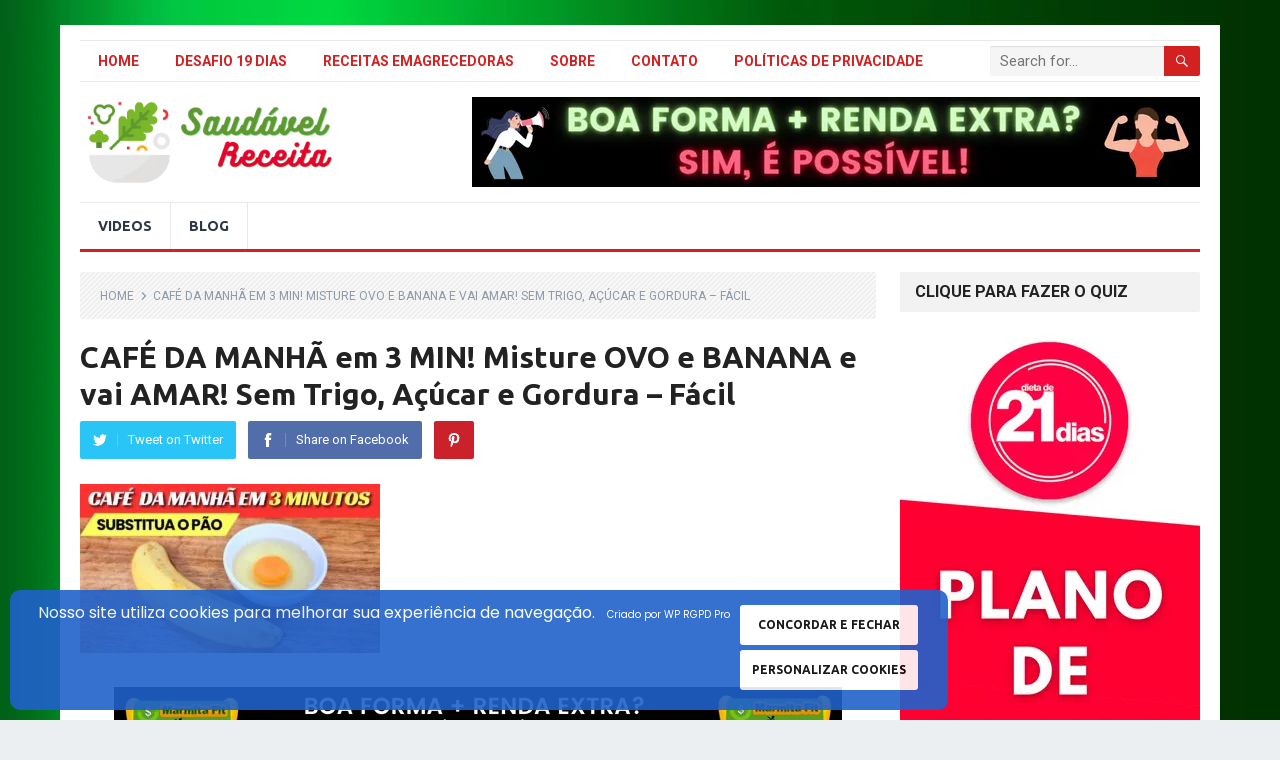

--- FILE ---
content_type: text/html; charset=UTF-8
request_url: https://saudavelreceita.com.br/cafe-da-manha-em-3-min-misture-ovo-e-banana-e-vai-amar-sem-trigo-acucar-e-gordura-facil/cafe-da-manha-em-3-min-misture-ovo-e-banana-e-vai-amar-sem-trigo-acucar-e-gordura-facil-2/
body_size: 26572
content:
<!DOCTYPE html>
<html dir="ltr" lang="pt-PT" prefix="og: https://ogp.me/ns#">
<head><!--WPC_INSERT_CRITICAL--><!--WPC_INSERT_PRELOAD-->
<meta charset="UTF-8">
<meta name="viewport" content="width=device-width, initial-scale=1">
<meta http-equiv="X-UA-Compatible" content="IE=edge">
<meta name="HandheldFriendly" content="true">
<link rel="profile" href="https://gmpg.org/xfn/11">
<link rel="icon" type="image/png" href="https://saudavelreceitacom5a35e.zapwp.com/q:i/r:0/wp:1/w:1/u:https://saudavelreceita.com.br/wp-content/uploads/2021/11/favicon3.png" />
<link rel="dns-prefetch" href="https://optimizerwpc.b-cdn.net" /><link rel="preconnect" href="https://optimizerwpc.b-cdn.net"><link rel="dns-prefetch" href="//saudavelreceitacom5a35e.zapwp.com" /><link rel="preconnect" href="https://saudavelreceitacom5a35e.zapwp.com"><title>CAFÉ DA MANHÃ em 3 MIN! Misture OVO e BANANA e vai AMAR! Sem Trigo, Açúcar e Gordura – Fácil | Saudável Receita | Receitas Saudáveis todos os dias</title>
	<style>img:is([sizes="auto" i], [sizes^="auto," i]) { contain-intrinsic-size: 3000px 1500px }</style>
	
		
	<meta name="description" content="Source" />
	<meta name="robots" content="max-image-preview:large" />
	<link rel="canonical" href="https://saudavelreceita.com.br/cafe-da-manha-em-3-min-misture-ovo-e-banana-e-vai-amar-sem-trigo-acucar-e-gordura-facil/cafe-da-manha-em-3-min-misture-ovo-e-banana-e-vai-amar-sem-trigo-acucar-e-gordura-facil-2/" />
	<meta name="generator" content="All in One SEO (AIOSEO) 4.8.9" />
		<meta property="og:locale" content="pt_PT" />
		<meta property="og:site_name" content="Saudável Receita | Receitas Saudáveis todos os dias | As receitas MAIS SAUDÁVEIS da Internet estão AQUI!" />
		<meta property="og:type" content="article" />
		<meta property="og:title" content="CAFÉ DA MANHÃ em 3 MIN! Misture OVO e BANANA e vai AMAR! Sem Trigo, Açúcar e Gordura – Fácil | Saudável Receita | Receitas Saudáveis todos os dias" />
		<meta property="og:url" content="https://saudavelreceita.com.br/cafe-da-manha-em-3-min-misture-ovo-e-banana-e-vai-amar-sem-trigo-acucar-e-gordura-facil/cafe-da-manha-em-3-min-misture-ovo-e-banana-e-vai-amar-sem-trigo-acucar-e-gordura-facil-2/" />
		<meta property="article:published_time" content="2024-05-17T18:54:13+00:00" />
		<meta property="article:modified_time" content="2024-05-17T18:54:13+00:00" />
		<meta name="twitter:card" content="summary_large_image" />
		<meta name="twitter:title" content="CAFÉ DA MANHÃ em 3 MIN! Misture OVO e BANANA e vai AMAR! Sem Trigo, Açúcar e Gordura – Fácil | Saudável Receita | Receitas Saudáveis todos os dias" />
		<script type="application/ld+json" class="aioseo-schema">
			{"@context":"https:\/\/schema.org","@graph":[{"@type":"BreadcrumbList","@id":"https:\/\/saudavelreceita.com.br\/cafe-da-manha-em-3-min-misture-ovo-e-banana-e-vai-amar-sem-trigo-acucar-e-gordura-facil\/cafe-da-manha-em-3-min-misture-ovo-e-banana-e-vai-amar-sem-trigo-acucar-e-gordura-facil-2\/#breadcrumblist","itemListElement":[{"@type":"ListItem","@id":"https:\/\/saudavelreceita.com.br#listItem","position":1,"name":"In\u00edcio","item":"https:\/\/saudavelreceita.com.br","nextItem":{"@type":"ListItem","@id":"https:\/\/saudavelreceita.com.br\/cafe-da-manha-em-3-min-misture-ovo-e-banana-e-vai-amar-sem-trigo-acucar-e-gordura-facil\/cafe-da-manha-em-3-min-misture-ovo-e-banana-e-vai-amar-sem-trigo-acucar-e-gordura-facil-2\/#listItem","name":"CAF\u00c9 DA MANH\u00c3 em 3 MIN! Misture OVO e BANANA e vai AMAR! Sem Trigo, A\u00e7\u00facar e Gordura &#8211; F\u00e1cil"}},{"@type":"ListItem","@id":"https:\/\/saudavelreceita.com.br\/cafe-da-manha-em-3-min-misture-ovo-e-banana-e-vai-amar-sem-trigo-acucar-e-gordura-facil\/cafe-da-manha-em-3-min-misture-ovo-e-banana-e-vai-amar-sem-trigo-acucar-e-gordura-facil-2\/#listItem","position":2,"name":"CAF\u00c9 DA MANH\u00c3 em 3 MIN! Misture OVO e BANANA e vai AMAR! Sem Trigo, A\u00e7\u00facar e Gordura &#8211; F\u00e1cil","previousItem":{"@type":"ListItem","@id":"https:\/\/saudavelreceita.com.br#listItem","name":"In\u00edcio"}}]},{"@type":"ItemPage","@id":"https:\/\/saudavelreceita.com.br\/cafe-da-manha-em-3-min-misture-ovo-e-banana-e-vai-amar-sem-trigo-acucar-e-gordura-facil\/cafe-da-manha-em-3-min-misture-ovo-e-banana-e-vai-amar-sem-trigo-acucar-e-gordura-facil-2\/#itempage","url":"https:\/\/saudavelreceita.com.br\/cafe-da-manha-em-3-min-misture-ovo-e-banana-e-vai-amar-sem-trigo-acucar-e-gordura-facil\/cafe-da-manha-em-3-min-misture-ovo-e-banana-e-vai-amar-sem-trigo-acucar-e-gordura-facil-2\/","name":"CAF\u00c9 DA MANH\u00c3 em 3 MIN! Misture OVO e BANANA e vai AMAR! Sem Trigo, A\u00e7\u00facar e Gordura \u2013 F\u00e1cil | Saud\u00e1vel Receita | Receitas Saud\u00e1veis todos os dias","description":"Source","inLanguage":"pt-PT","isPartOf":{"@id":"https:\/\/saudavelreceita.com.br\/#website"},"breadcrumb":{"@id":"https:\/\/saudavelreceita.com.br\/cafe-da-manha-em-3-min-misture-ovo-e-banana-e-vai-amar-sem-trigo-acucar-e-gordura-facil\/cafe-da-manha-em-3-min-misture-ovo-e-banana-e-vai-amar-sem-trigo-acucar-e-gordura-facil-2\/#breadcrumblist"},"author":{"@id":"https:\/\/saudavelreceita.com.br\/author\/#author"},"creator":{"@id":"https:\/\/saudavelreceita.com.br\/author\/#author"},"datePublished":"2024-05-17T15:54:13-03:00","dateModified":"2024-05-17T15:54:13-03:00"},{"@type":"Organization","@id":"https:\/\/saudavelreceita.com.br\/#organization","name":"Saud\u00e1vel Receita | Receitas Saud\u00e1veis todos os dias","description":"As receitas MAIS SAUD\u00c1VEIS da Internet est\u00e3o AQUI!","url":"https:\/\/saudavelreceita.com.br\/"},{"@type":"WebSite","@id":"https:\/\/saudavelreceita.com.br\/#website","url":"https:\/\/saudavelreceita.com.br\/","name":"Saud\u00e1vel Receita | Receitas Saud\u00e1veis todos os dias","description":"As receitas MAIS SAUD\u00c1VEIS da Internet est\u00e3o AQUI!","inLanguage":"pt-PT","publisher":{"@id":"https:\/\/saudavelreceita.com.br\/#organization"}}]}
		</script>
		

<link rel='dns-prefetch' href='//fonts.googleapis.com' />
<link rel="alternate" type="application/rss+xml" title="Saudável Receita | Receitas Saudáveis todos os dias &raquo; Feed" href="https://saudavelreceita.com.br/feed/" />
<link rel="alternate" type="application/rss+xml" title="Saudável Receita | Receitas Saudáveis todos os dias &raquo; Feed de comentários" href="https://saudavelreceita.com.br/comments/feed/" />
<link rel="alternate" type="application/rss+xml" title="Feed de comentários de Saudável Receita | Receitas Saudáveis todos os dias &raquo; CAFÉ DA MANHÃ em 3 MIN! Misture OVO e BANANA e vai AMAR! Sem Trigo, Açúcar e Gordura &#8211; Fácil" href="https://saudavelreceita.com.br/cafe-da-manha-em-3-min-misture-ovo-e-banana-e-vai-amar-sem-trigo-acucar-e-gordura-facil/cafe-da-manha-em-3-min-misture-ovo-e-banana-e-vai-amar-sem-trigo-acucar-e-gordura-facil-2/feed/" />

<link rel='stylesheet' id='wp-block-library-css' href='https://saudavelreceita.com.br/wp-includes/css/dist/block-library/style.min.css?ver=6.8.3' type='text/css' media='all' />
<style id='wp-block-library-theme-inline-css' type='text/css'>
.wp-block-audio :where(figcaption){color:#555;font-size:13px;text-align:center}.is-dark-theme .wp-block-audio :where(figcaption){color:#ffffffa6}.wp-block-audio{margin:0 0 1em}.wp-block-code{border:1px solid #ccc;border-radius:4px;font-family:Menlo,Consolas,monaco,monospace;padding:.8em 1em}.wp-block-embed :where(figcaption){color:#555;font-size:13px;text-align:center}.is-dark-theme .wp-block-embed :where(figcaption){color:#ffffffa6}.wp-block-embed{margin:0 0 1em}.blocks-gallery-caption{color:#555;font-size:13px;text-align:center}.is-dark-theme .blocks-gallery-caption{color:#ffffffa6}:root :where(.wp-block-image figcaption){color:#555;font-size:13px;text-align:center}.is-dark-theme :root :where(.wp-block-image figcaption){color:#ffffffa6}.wp-block-image{margin:0 0 1em}.wp-block-pullquote{border-bottom:4px solid;border-top:4px solid;color:currentColor;margin-bottom:1.75em}.wp-block-pullquote cite,.wp-block-pullquote footer,.wp-block-pullquote__citation{color:currentColor;font-size:.8125em;font-style:normal;text-transform:uppercase}.wp-block-quote{border-left:.25em solid;margin:0 0 1.75em;padding-left:1em}.wp-block-quote cite,.wp-block-quote footer{color:currentColor;font-size:.8125em;font-style:normal;position:relative}.wp-block-quote:where(.has-text-align-right){border-left:none;border-right:.25em solid;padding-left:0;padding-right:1em}.wp-block-quote:where(.has-text-align-center){border:none;padding-left:0}.wp-block-quote.is-large,.wp-block-quote.is-style-large,.wp-block-quote:where(.is-style-plain){border:none}.wp-block-search .wp-block-search__label{font-weight:700}.wp-block-search__button{border:1px solid #ccc;padding:.375em .625em}:where(.wp-block-group.has-background){padding:1.25em 2.375em}.wp-block-separator.has-css-opacity{opacity:.4}.wp-block-separator{border:none;border-bottom:2px solid;margin-left:auto;margin-right:auto}.wp-block-separator.has-alpha-channel-opacity{opacity:1}.wp-block-separator:not(.is-style-wide):not(.is-style-dots){width:100px}.wp-block-separator.has-background:not(.is-style-dots){border-bottom:none;height:1px}.wp-block-separator.has-background:not(.is-style-wide):not(.is-style-dots){height:2px}.wp-block-table{margin:0 0 1em}.wp-block-table td,.wp-block-table th{word-break:normal}.wp-block-table :where(figcaption){color:#555;font-size:13px;text-align:center}.is-dark-theme .wp-block-table :where(figcaption){color:#ffffffa6}.wp-block-video :where(figcaption){color:#555;font-size:13px;text-align:center}.is-dark-theme .wp-block-video :where(figcaption){color:#ffffffa6}.wp-block-video{margin:0 0 1em}:root :where(.wp-block-template-part.has-background){margin-bottom:0;margin-top:0;padding:1.25em 2.375em}
</style>
<style id='classic-theme-styles-inline-css' type='text/css'>
/*! This file is auto-generated */
.wp-block-button__link{color:#fff;background-color:#32373c;border-radius:9999px;box-shadow:none;text-decoration:none;padding:calc(.667em + 2px) calc(1.333em + 2px);font-size:1.125em}.wp-block-file__button{background:#32373c;color:#fff;text-decoration:none}
</style>
<style id='global-styles-inline-css' type='text/css'>
:root{--wp--preset--aspect-ratio--square: 1;--wp--preset--aspect-ratio--4-3: 4/3;--wp--preset--aspect-ratio--3-4: 3/4;--wp--preset--aspect-ratio--3-2: 3/2;--wp--preset--aspect-ratio--2-3: 2/3;--wp--preset--aspect-ratio--16-9: 16/9;--wp--preset--aspect-ratio--9-16: 9/16;--wp--preset--color--black: #000000;--wp--preset--color--cyan-bluish-gray: #abb8c3;--wp--preset--color--white: #ffffff;--wp--preset--color--pale-pink: #f78da7;--wp--preset--color--vivid-red: #cf2e2e;--wp--preset--color--luminous-vivid-orange: #ff6900;--wp--preset--color--luminous-vivid-amber: #fcb900;--wp--preset--color--light-green-cyan: #7bdcb5;--wp--preset--color--vivid-green-cyan: #00d084;--wp--preset--color--pale-cyan-blue: #8ed1fc;--wp--preset--color--vivid-cyan-blue: #0693e3;--wp--preset--color--vivid-purple: #9b51e0;--wp--preset--gradient--vivid-cyan-blue-to-vivid-purple: linear-gradient(135deg,rgba(6,147,227,1) 0%,rgb(155,81,224) 100%);--wp--preset--gradient--light-green-cyan-to-vivid-green-cyan: linear-gradient(135deg,rgb(122,220,180) 0%,rgb(0,208,130) 100%);--wp--preset--gradient--luminous-vivid-amber-to-luminous-vivid-orange: linear-gradient(135deg,rgba(252,185,0,1) 0%,rgba(255,105,0,1) 100%);--wp--preset--gradient--luminous-vivid-orange-to-vivid-red: linear-gradient(135deg,rgba(255,105,0,1) 0%,rgb(207,46,46) 100%);--wp--preset--gradient--very-light-gray-to-cyan-bluish-gray: linear-gradient(135deg,rgb(238,238,238) 0%,rgb(169,184,195) 100%);--wp--preset--gradient--cool-to-warm-spectrum: linear-gradient(135deg,rgb(74,234,220) 0%,rgb(151,120,209) 20%,rgb(207,42,186) 40%,rgb(238,44,130) 60%,rgb(251,105,98) 80%,rgb(254,248,76) 100%);--wp--preset--gradient--blush-light-purple: linear-gradient(135deg,rgb(255,206,236) 0%,rgb(152,150,240) 100%);--wp--preset--gradient--blush-bordeaux: linear-gradient(135deg,rgb(254,205,165) 0%,rgb(254,45,45) 50%,rgb(107,0,62) 100%);--wp--preset--gradient--luminous-dusk: linear-gradient(135deg,rgb(255,203,112) 0%,rgb(199,81,192) 50%,rgb(65,88,208) 100%);--wp--preset--gradient--pale-ocean: linear-gradient(135deg,rgb(255,245,203) 0%,rgb(182,227,212) 50%,rgb(51,167,181) 100%);--wp--preset--gradient--electric-grass: linear-gradient(135deg,rgb(202,248,128) 0%,rgb(113,206,126) 100%);--wp--preset--gradient--midnight: linear-gradient(135deg,rgb(2,3,129) 0%,rgb(40,116,252) 100%);--wp--preset--font-size--small: 13px;--wp--preset--font-size--medium: 20px;--wp--preset--font-size--large: 36px;--wp--preset--font-size--x-large: 42px;--wp--preset--spacing--20: 0.44rem;--wp--preset--spacing--30: 0.67rem;--wp--preset--spacing--40: 1rem;--wp--preset--spacing--50: 1.5rem;--wp--preset--spacing--60: 2.25rem;--wp--preset--spacing--70: 3.38rem;--wp--preset--spacing--80: 5.06rem;--wp--preset--shadow--natural: 6px 6px 9px rgba(0, 0, 0, 0.2);--wp--preset--shadow--deep: 12px 12px 50px rgba(0, 0, 0, 0.4);--wp--preset--shadow--sharp: 6px 6px 0px rgba(0, 0, 0, 0.2);--wp--preset--shadow--outlined: 6px 6px 0px -3px rgba(255, 255, 255, 1), 6px 6px rgba(0, 0, 0, 1);--wp--preset--shadow--crisp: 6px 6px 0px rgba(0, 0, 0, 1);}:where(.is-layout-flex){gap: 0.5em;}:where(.is-layout-grid){gap: 0.5em;}body .is-layout-flex{display: flex;}.is-layout-flex{flex-wrap: wrap;align-items: center;}.is-layout-flex > :is(*, div){margin: 0;}body .is-layout-grid{display: grid;}.is-layout-grid > :is(*, div){margin: 0;}:where(.wp-block-columns.is-layout-flex){gap: 2em;}:where(.wp-block-columns.is-layout-grid){gap: 2em;}:where(.wp-block-post-template.is-layout-flex){gap: 1.25em;}:where(.wp-block-post-template.is-layout-grid){gap: 1.25em;}.has-black-color{color: var(--wp--preset--color--black) !important;}.has-cyan-bluish-gray-color{color: var(--wp--preset--color--cyan-bluish-gray) !important;}.has-white-color{color: var(--wp--preset--color--white) !important;}.has-pale-pink-color{color: var(--wp--preset--color--pale-pink) !important;}.has-vivid-red-color{color: var(--wp--preset--color--vivid-red) !important;}.has-luminous-vivid-orange-color{color: var(--wp--preset--color--luminous-vivid-orange) !important;}.has-luminous-vivid-amber-color{color: var(--wp--preset--color--luminous-vivid-amber) !important;}.has-light-green-cyan-color{color: var(--wp--preset--color--light-green-cyan) !important;}.has-vivid-green-cyan-color{color: var(--wp--preset--color--vivid-green-cyan) !important;}.has-pale-cyan-blue-color{color: var(--wp--preset--color--pale-cyan-blue) !important;}.has-vivid-cyan-blue-color{color: var(--wp--preset--color--vivid-cyan-blue) !important;}.has-vivid-purple-color{color: var(--wp--preset--color--vivid-purple) !important;}.has-black-background-color{background-color: var(--wp--preset--color--black) !important;}.has-cyan-bluish-gray-background-color{background-color: var(--wp--preset--color--cyan-bluish-gray) !important;}.has-white-background-color{background-color: var(--wp--preset--color--white) !important;}.has-pale-pink-background-color{background-color: var(--wp--preset--color--pale-pink) !important;}.has-vivid-red-background-color{background-color: var(--wp--preset--color--vivid-red) !important;}.has-luminous-vivid-orange-background-color{background-color: var(--wp--preset--color--luminous-vivid-orange) !important;}.has-luminous-vivid-amber-background-color{background-color: var(--wp--preset--color--luminous-vivid-amber) !important;}.has-light-green-cyan-background-color{background-color: var(--wp--preset--color--light-green-cyan) !important;}.has-vivid-green-cyan-background-color{background-color: var(--wp--preset--color--vivid-green-cyan) !important;}.has-pale-cyan-blue-background-color{background-color: var(--wp--preset--color--pale-cyan-blue) !important;}.has-vivid-cyan-blue-background-color{background-color: var(--wp--preset--color--vivid-cyan-blue) !important;}.has-vivid-purple-background-color{background-color: var(--wp--preset--color--vivid-purple) !important;}.has-black-border-color{border-color: var(--wp--preset--color--black) !important;}.has-cyan-bluish-gray-border-color{border-color: var(--wp--preset--color--cyan-bluish-gray) !important;}.has-white-border-color{border-color: var(--wp--preset--color--white) !important;}.has-pale-pink-border-color{border-color: var(--wp--preset--color--pale-pink) !important;}.has-vivid-red-border-color{border-color: var(--wp--preset--color--vivid-red) !important;}.has-luminous-vivid-orange-border-color{border-color: var(--wp--preset--color--luminous-vivid-orange) !important;}.has-luminous-vivid-amber-border-color{border-color: var(--wp--preset--color--luminous-vivid-amber) !important;}.has-light-green-cyan-border-color{border-color: var(--wp--preset--color--light-green-cyan) !important;}.has-vivid-green-cyan-border-color{border-color: var(--wp--preset--color--vivid-green-cyan) !important;}.has-pale-cyan-blue-border-color{border-color: var(--wp--preset--color--pale-cyan-blue) !important;}.has-vivid-cyan-blue-border-color{border-color: var(--wp--preset--color--vivid-cyan-blue) !important;}.has-vivid-purple-border-color{border-color: var(--wp--preset--color--vivid-purple) !important;}.has-vivid-cyan-blue-to-vivid-purple-gradient-background{background: var(--wp--preset--gradient--vivid-cyan-blue-to-vivid-purple) !important;}.has-light-green-cyan-to-vivid-green-cyan-gradient-background{background: var(--wp--preset--gradient--light-green-cyan-to-vivid-green-cyan) !important;}.has-luminous-vivid-amber-to-luminous-vivid-orange-gradient-background{background: var(--wp--preset--gradient--luminous-vivid-amber-to-luminous-vivid-orange) !important;}.has-luminous-vivid-orange-to-vivid-red-gradient-background{background: var(--wp--preset--gradient--luminous-vivid-orange-to-vivid-red) !important;}.has-very-light-gray-to-cyan-bluish-gray-gradient-background{background: var(--wp--preset--gradient--very-light-gray-to-cyan-bluish-gray) !important;}.has-cool-to-warm-spectrum-gradient-background{background: var(--wp--preset--gradient--cool-to-warm-spectrum) !important;}.has-blush-light-purple-gradient-background{background: var(--wp--preset--gradient--blush-light-purple) !important;}.has-blush-bordeaux-gradient-background{background: var(--wp--preset--gradient--blush-bordeaux) !important;}.has-luminous-dusk-gradient-background{background: var(--wp--preset--gradient--luminous-dusk) !important;}.has-pale-ocean-gradient-background{background: var(--wp--preset--gradient--pale-ocean) !important;}.has-electric-grass-gradient-background{background: var(--wp--preset--gradient--electric-grass) !important;}.has-midnight-gradient-background{background: var(--wp--preset--gradient--midnight) !important;}.has-small-font-size{font-size: var(--wp--preset--font-size--small) !important;}.has-medium-font-size{font-size: var(--wp--preset--font-size--medium) !important;}.has-large-font-size{font-size: var(--wp--preset--font-size--large) !important;}.has-x-large-font-size{font-size: var(--wp--preset--font-size--x-large) !important;}
:where(.wp-block-post-template.is-layout-flex){gap: 1.25em;}:where(.wp-block-post-template.is-layout-grid){gap: 1.25em;}
:where(.wp-block-columns.is-layout-flex){gap: 2em;}:where(.wp-block-columns.is-layout-grid){gap: 2em;}
:root :where(.wp-block-pullquote){font-size: 1.5em;line-height: 1.6;}
</style>
<link rel='stylesheet' id='demo_fonts-css' href='//fonts.googleapis.com/css?family=Roboto%3Aregular%2Citalic%2C700|Ubuntu%3Aregular%2Citalic%2C700%26subset%3Dlatin%2C' type='text/css' media='screen' />
<link rel='stylesheet' id='standard_pro-style-css' href='https://saudavelreceita.com.br/wp-content/themes/standard-pro/style.css?ver=3.2' type='text/css' media='all' />
<link rel='stylesheet' id='genericons-style-css' href='https://saudavelreceita.com.br/wp-content/themes/standard-pro/genericons/genericons.css?ver=6.8.3' type='text/css' media='all' />
<link rel='stylesheet' id='responsive-style-css' href='https://saudavelreceita.com.br/wp-content/themes/standard-pro/responsive.css?ver=20171012' type='text/css' media='all' />
<script type="text/javascript">var n489D_vars={"triggerDomEvent":"true", "delayOn":"false", "triggerElementor":"true", "linkPreload":"false", "excludeLink":["add-to-cart"]};</script><script type="text/placeholder" data-script-id="delayed-script-0"></script><script type="text/placeholder" data-script-id="delayed-script-1"></script>
<script type="text/placeholder" data-script-id="delayed-script-2"></script>
<script type="text/placeholder" data-script-id="delayed-script-3"></script>
<script type="text/placeholder" data-script-id="delayed-script-4"></script>
<link rel="https://api.w.org/" href="https://saudavelreceita.com.br/wp-json/" /><link rel="alternate" title="JSON" type="application/json" href="https://saudavelreceita.com.br/wp-json/wp/v2/media/6647" /><link rel="EditURI" type="application/rsd+xml" title="RSD" href="https://saudavelreceita.com.br/xmlrpc.php?rsd" />
<meta name="generator" content="WordPress 6.8.3" />
<link rel='shortlink' href='https://saudavelreceita.com.br/?p=6647' />
<link rel="alternate" title="oEmbed (JSON)" type="application/json+oembed" href="https://saudavelreceita.com.br/wp-json/oembed/1.0/embed?url=https%3A%2F%2Fsaudavelreceita.com.br%2Fcafe-da-manha-em-3-min-misture-ovo-e-banana-e-vai-amar-sem-trigo-acucar-e-gordura-facil%2Fcafe-da-manha-em-3-min-misture-ovo-e-banana-e-vai-amar-sem-trigo-acucar-e-gordura-facil-2%2F" />
<link rel="alternate" title="oEmbed (XML)" type="text/xml+oembed" href="https://saudavelreceita.com.br/wp-json/oembed/1.0/embed?url=https%3A%2F%2Fsaudavelreceita.com.br%2Fcafe-da-manha-em-3-min-misture-ovo-e-banana-e-vai-amar-sem-trigo-acucar-e-gordura-facil%2Fcafe-da-manha-em-3-min-misture-ovo-e-banana-e-vai-amar-sem-trigo-acucar-e-gordura-facil-2%2F&#038;format=xml" />
.<style type="text/css" id="custom-background-css">
body.custom-background { background-image: url("https://saudavelreceitacom5a35e.zapwp.com/q:i/r:0/wp:1/w:1/u:https://saudavelreceita.com.br/wp-content/uploads/2022/10/Saudavel-Receita-green-texture.jpg"); background-position: left top; background-size: cover; background-repeat: no-repeat; background-attachment: fixed; }
</style>
	

<style type="text/css" id="demo-custom-css">
.primary{color:#d32121;}.secondary{font-family:"Ubuntu","Helvetica Neue",sans-serif;}
</style>

		<style type="text/css" id="wp-custom-css">
			.content-grid .entry-summary {
display: inline;
}		</style>
		<style type="text/css" media="all">
	body,
	input,
	input[type="text"],
	input[type="email"],
	input[type="url"],
	input[type="search"],
	input[type="password"],
	textarea,
	table,
	.sidebar .widget_ad .widget-title,
	.site-footer .widget_ad .widget-title {
		font-family: "Roboto", "Helvetica Neue", Helvetica, Arial, sans-serif;
	}
	#secondary-menu li a,
	.footer-nav li a,
	.pagination .page-numbers,
	button,
	.btn,
	input[type="submit"],
	input[type="reset"],
	input[type="button"],
	.comment-form label,
	label,
	h1,h2,h3,h4,h5,h6 {
		font-family: "Ubuntu", "Helvetica Neue", Helvetica, Arial, sans-serif;
	}
	a:hover,
	.site-header .search-icon:hover span,
	#primary-menu li a:link,
	#primary-menu li a:visited,
	#primary-menu li.sfHover li a,
	#secondary-menu li.sfHover li a,	
	.sf-menu li li a:hover,
	.sf-menu li.sfHover a,
	.sf-menu li.current-menu-item a,
	.sf-menu li.current-menu-item a:hover,
	.breadcrumbs .breadcrumbs-nav a:hover,
	.read-more a,
	.read-more a:visited,
	.entry-title a:hover,
	article.hentry .edit-link a,
	.author-box a,
	.page-content a,
	.entry-content a,
	.comment-author a,
	.comment-content a,
	.comment-reply-title small a:hover,
	.sidebar .widget a,
	.sidebar .widget ul li a:hover,
	#site-bottom a:hover,
	.author-box a:hover,
	.page-content a:hover,
	.entry-content a:hover,
	.widget_tag_cloud .tagcloud a:hover:before,
	.entry-tags .tag-links a:hover:before,
	.content-loop .entry-title a:hover,
	.content-list .entry-title a:hover,
	.content-grid .entry-title a:hover,
	article.hentry .edit-link a:hover,
	.site-footer .widget ul li a:hover,
	.comment-content a:hover,
	.pagination .page-numbers.current,
	.entry-tags .tag-links a:hover {
		color: #d32121;
	}
	#primary-menu li li a:hover,
	#secondary-menu li li a:hover,
	#primary-menu li li.current-menu-item a:hover,
	#secondary-menu li li.current-menu-item a:hover,	
	.widget_tag_cloud .tagcloud a:hover {
		color: #d32121 !important;
	}
	.sf-menu li a:hover,
	.sf-menu li.sfHover a,
	.sf-menu li.current-menu-item a,
	.sf-menu li.current-menu-item a:hover,
	button,
	.btn,
	input[type="submit"],
	input[type="reset"],
	input[type="button"],
	.entry-category a,
	#back-top a:hover span,
	.bx-wrapper .bx-pager.bx-default-pager a:hover,
	.bx-wrapper .bx-pager.bx-default-pager a.active,
	.bx-wrapper .bx-pager.bx-default-pager a:focus,
	.sidebar .widget ul li:before,
	.widget_newsletter input[type="submit"],
	.widget_newsletter input[type="button"],
	.widget_newsletter button,
	.pagination .next {
		background-color: #d32121;
	}
	.pagination .next:after {
		border-left-color: #d32121;
	}
	#secondary-bar {
		border-bottom-color: #d32121;
	}
	.header-search,
	.sf-menu li a:before {
		border-color: #d32121;
	}
</style>

</head>

<body data-rsssl=1 class="attachment wp-singular attachment-template-default single single-attachment postid-6647 attachmentid-6647 attachment-jpeg custom-background wp-embed-responsive wp-theme-standard-pro">
<div id="page" class="site">

	<header id="masthead" class="site-header clear">

		<div id="primary-bar" class="container">

			<nav id="primary-nav" class="primary-navigation">

				<div class="menu-top-menu-container"><ul id="primary-menu" class="sf-menu"><li id="menu-item-12" class="menu-item menu-item-type-custom menu-item-object-custom menu-item-home menu-item-12"><a href="https://saudavelreceita.com.br/">Home</a></li>
<li id="menu-item-499" class="menu-item menu-item-type-post_type menu-item-object-page menu-item-499"><a href="https://saudavelreceita.com.br/desafio-19-dias/">Desafio 19 dias</a></li>
<li id="menu-item-498" class="menu-item menu-item-type-post_type menu-item-object-page menu-item-498"><a href="https://saudavelreceita.com.br/receitas-emagrecedoras/">Receitas Emagrecedoras</a></li>
<li id="menu-item-37" class="menu-item menu-item-type-post_type menu-item-object-page menu-item-37"><a href="https://saudavelreceita.com.br/sobre/">Sobre</a></li>
<li id="menu-item-464" class="menu-item menu-item-type-post_type menu-item-object-page menu-item-464"><a href="https://saudavelreceita.com.br/contato/">Contato</a></li>
<li id="menu-item-4727" class="menu-item menu-item-type-post_type menu-item-object-page menu-item-4727"><a href="https://saudavelreceita.com.br/politicas-de-privacidade/">Políticas de Privacidade</a></li>
</ul></div>
			</nav>

			
			<div class="header-search">
				<form id="searchform" method="get" action="https://saudavelreceita.com.br/">
					<input type="search" name="s" class="search-input" placeholder="Search for..." autocomplete="off">
					<button type="submit" class="search-submit"><span class="genericon genericon-search"></span></button>		
				</form>
			</div>	
					
			
		</div>

		<div class="site-start container">

			<div class="site-branding">

								
				<div id="logo">
					<span class="helper"></span>
					<a href="https://saudavelreceita.com.br/" rel="home">
						<img src="https://saudavelreceitacom5a35e.zapwp.com/q:i/r:0/wp:1/w:1/u:https://saudavelreceita.com.br/wp-content/uploads/2021/11/Logo-Final-Saudavel-Receita-Receitas-saudaveis5.png" class="wps-ic-cdn  wpc-excluded-adaptive wpc-lazy-skipped3" fetchpriority="high" wpc-data="excluded-adaptive" alt="" />
					</a>
				</div>

				
			</div>						

			<div id="happythemes-ad-6" class="header-ad widget_ad ad-widget"><div class="adwidget"><a
href="https://swiy.io/cursomarmitafitcongelada"><img src="https://saudavelreceitacom5a35e.zapwp.com/q:i/r:0/wp:1/w:1/u:https://saudavelreceita.com.br/wp-content/uploads/2022/10/NOVA-HEADER-MARMITA-FIT-728-x-90-px.png" class="wps-ic-cdn  wpc-excluded-adaptive wpc-lazy-skipped3" fetchpriority="high" wpc-data="excluded-adaptive" alt="" /></a></div></div>	

		</div>

		<div id="secondary-bar" class="container">

			<nav id="secondary-nav" class="secondary-navigation">

				<div class="menu-main-menu-container"><ul id="secondary-menu" class="sf-menu"><li id="menu-item-257" class="menu-item menu-item-type-taxonomy menu-item-object-category menu-item-257"><a href="https://saudavelreceita.com.br/category/videos/">Videos</a></li>
<li id="menu-item-500" class="menu-item menu-item-type-post_type menu-item-object-page menu-item-500"><a href="https://saudavelreceita.com.br/blog/">Blog</a></li>
</ul></div>
			</nav>

		</div>

		<span class="mobile-menu-icon">
			<span class="menu-icon-open">Menu</span>
			<span class="menu-icon-close"><span class="genericon genericon-close"></span></span>		
		</span>	

					
			<span class="search-icon">
				<span class="genericon genericon-search"></span>
				<span class="genericon genericon-close"></span>			
			</span>

			<div class="mobile-search">
				<form id="searchform" method="get" action="https://saudavelreceita.com.br/">
					<input type="search" name="s" class="search-input" placeholder="Search for..." autocomplete="off">
					<button type="submit" class="search-submit"><span class="genericon genericon-search"></span></button>		
				</form>
			</div>					

		
		<div class="mobile-menu clear">

			<div class="container">

			<div class="menu-left"><h3>Pages</h3><div class="menu-top-menu-container"><ul id="primary-mobile-menu" class=""><li class="menu-item menu-item-type-custom menu-item-object-custom menu-item-home menu-item-12"><a href="https://saudavelreceita.com.br/">Home</a></li>
<li class="menu-item menu-item-type-post_type menu-item-object-page menu-item-499"><a href="https://saudavelreceita.com.br/desafio-19-dias/">Desafio 19 dias</a></li>
<li class="menu-item menu-item-type-post_type menu-item-object-page menu-item-498"><a href="https://saudavelreceita.com.br/receitas-emagrecedoras/">Receitas Emagrecedoras</a></li>
<li class="menu-item menu-item-type-post_type menu-item-object-page menu-item-37"><a href="https://saudavelreceita.com.br/sobre/">Sobre</a></li>
<li class="menu-item menu-item-type-post_type menu-item-object-page menu-item-464"><a href="https://saudavelreceita.com.br/contato/">Contato</a></li>
<li class="menu-item menu-item-type-post_type menu-item-object-page menu-item-4727"><a href="https://saudavelreceita.com.br/politicas-de-privacidade/">Políticas de Privacidade</a></li>
</ul></div></div><div class="menu-right"><h3>Categories</h3><div class="menu-main-menu-container"><ul id="secondary-mobile-menu" class=""><li class="menu-item menu-item-type-taxonomy menu-item-object-category menu-item-257"><a href="https://saudavelreceita.com.br/category/videos/">Videos</a></li>
<li class="menu-item menu-item-type-post_type menu-item-object-page menu-item-500"><a href="https://saudavelreceita.com.br/blog/">Blog</a></li>
</ul></div></div>
			</div>

		</div>					

	</header>	

<div id="content" class="site-content container clear">

	<div id="primary" class="content-area">

		<main id="main" class="site-main" >

		
<article id="post-6647" class="post-6647 attachment type-attachment status-inherit hentry">

		<div class="breadcrumbs">
		<span class="breadcrumbs-nav">
			<a href="https://saudavelreceita.com.br">Home</a>
			<span class="post-category"></span>
			<span class="post-title">CAFÉ DA MANHÃ em 3 MIN! Misture OVO e BANANA e vai AMAR! Sem Trigo, Açúcar e Gordura &#8211; Fácil</span>
		</span>
	</div>
	
	<header class="entry-header">	
		
		<h1 class="entry-title">CAFÉ DA MANHÃ em 3 MIN! Misture OVO e BANANA e vai AMAR! Sem Trigo, Açúcar e Gordura &#8211; Fácil</h1>
					
			<span class="entry-share clear">

	<a class="twitter social-twitter" href="https://twitter.com/intent/tweet?text=CAF%C3%89+DA+MANH%C3%83+em+3+MIN%21+Misture+OVO+e+BANANA+e+vai+AMAR%21+Sem+Trigo%2C+A%C3%A7%C3%BAcar+e+Gordura+%26%238211%3B+F%C3%A1cil&amp;url=https%3A%2F%2Fsaudavelreceita.com.br%2Fcafe-da-manha-em-3-min-misture-ovo-e-banana-e-vai-amar-sem-trigo-acucar-e-gordura-facil%2Fcafe-da-manha-em-3-min-misture-ovo-e-banana-e-vai-amar-sem-trigo-acucar-e-gordura-facil-2%2F" target="_blank"><img src="https://saudavelreceitacom5a35e.zapwp.com/q:i/r:0/wp:1/w:1/u:https://saudavelreceita.com.br/wp-content/themes/standard-pro/assets/img/icon-twitter-white.png" alt="Twitter"><span>Tweet on Twitter</span></a>

	<a class="facebook social-facebook" href="https://www.facebook.com/sharer/sharer.php?u=https%3A%2F%2Fsaudavelreceita.com.br%2Fcafe-da-manha-em-3-min-misture-ovo-e-banana-e-vai-amar-sem-trigo-acucar-e-gordura-facil%2Fcafe-da-manha-em-3-min-misture-ovo-e-banana-e-vai-amar-sem-trigo-acucar-e-gordura-facil-2%2F" target="_blank"><img src="https://saudavelreceitacom5a35e.zapwp.com/q:i/r:0/wp:1/w:1/u:https://saudavelreceita.com.br/wp-content/themes/standard-pro/assets/img/icon-facebook-white.png" alt="Facebook" class="wps-ic-cdn  wpc-excluded-adaptive wpc-lazy-skipped3" fetchpriority="high" wpc-data="excluded-adaptive" alt="Facebook" /><span>Share on Facebook</span></a>

	<a class="pinterest social-pinterest" href="https://pinterest.com/pin/create/button/?url=https%3A%2F%2Fsaudavelreceita.com.br%2Fcafe-da-manha-em-3-min-misture-ovo-e-banana-e-vai-amar-sem-trigo-acucar-e-gordura-facil%2Fcafe-da-manha-em-3-min-misture-ovo-e-banana-e-vai-amar-sem-trigo-acucar-e-gordura-facil-2%2F&amp;media=https%3A%2F%2Fsaudavelreceita.com.br%2Fwp-content%2Fuploads%2F2024%2F05%2F3-min-misture-ovo-e-banana-e-vai-amar-sem-trigo-acucar-e-gordura-facil-cpKKvdvnGgY.jpg" target="_blank"><img src="[data-uri]" data-src="https://saudavelreceitacom5a35e.zapwp.com/q:i/r:0/wp:1/w:1/u:https://saudavelreceita.com.br/wp-content/themes/standard-pro/assets/img/icon-pinterest-white.png" alt="Pinterest" data-wpc-loaded="true" class="wps-ic-cdn" alt="Pinterest" /><span>Pinterest</span></a>

</span>

		
	</header>

	<div class="entry-content">
			
		<p class="attachment"><a href='https://saudavelreceitacom5a35e.zapwp.com/q:i/r:0/wp:1/w:1/u:https://saudavelreceita.com.br/wp-content/uploads/2024/05/3-min-misture-ovo-e-banana-e-vai-amar-sem-trigo-acucar-e-gordura-facil-cpKKvdvnGgY.jpg'><img data-srcset="https://saudavelreceitacom5a35e.zapwp.com/q:i/r:0/wp:1/w:300/u:https://saudavelreceita.com.br/wp-content/uploads/2024/05/3-min-misture-ovo-e-banana-e-vai-amar-sem-trigo-acucar-e-gordura-facil-cpKKvdvnGgY-300x169.jpg 300w, https://saudavelreceitacom5a35e.zapwp.com/q:i/r:0/wp:1/w:1024/u:https://saudavelreceita.com.br/wp-content/uploads/2024/05/3-min-misture-ovo-e-banana-e-vai-amar-sem-trigo-acucar-e-gordura-facil-cpKKvdvnGgY-1024x576.jpg 1024w, https://saudavelreceitacom5a35e.zapwp.com/q:i/r:0/wp:1/w:768/u:https://saudavelreceita.com.br/wp-content/uploads/2024/05/3-min-misture-ovo-e-banana-e-vai-amar-sem-trigo-acucar-e-gordura-facil-cpKKvdvnGgY-768x432.jpg 768w, https://saudavelreceitacom5a35e.zapwp.com/q:i/r:0/wp:1/w:796/u:https://saudavelreceita.com.br/wp-content/uploads/2024/05/3-min-misture-ovo-e-banana-e-vai-amar-sem-trigo-acucar-e-gordura-facil-cpKKvdvnGgY-796x445.jpg 796w, https://saudavelreceitacom5a35e.zapwp.com/q:i/r:0/wp:1/w:383/u:https://saudavelreceita.com.br/wp-content/uploads/2024/05/3-min-misture-ovo-e-banana-e-vai-amar-sem-trigo-acucar-e-gordura-facil-cpKKvdvnGgY-383x214.jpg 383w, https://saudavelreceitacom5a35e.zapwp.com/q:i/r:0/wp:1/w:1280/u:https://saudavelreceita.com.br/wp-content/uploads/2024/05/3-min-misture-ovo-e-banana-e-vai-amar-sem-trigo-acucar-e-gordura-facil-cpKKvdvnGgY.jpg 1280w" src="[data-uri]" data-src="https://saudavelreceitacom5a35e.zapwp.com/q:i/r:0/wp:1/w:1/u:https://saudavelreceita.com.br/wp-content/uploads/2024/05/3-min-misture-ovo-e-banana-e-vai-amar-sem-trigo-acucar-e-gordura-facil-cpKKvdvnGgY-300x169.jpg" width="300" height="169" alt="CAFÉ DA MANHÃ em 3 MIN! Misture OVO e BANANA e vai AMAR! Sem Trigo, Açúcar e Gordura - Fácil" sizes="(max-width: 300px) 100vw, 300px" data-wpc-loaded="true" class="wps-ic-cdn attachment-medium size-medium" alt="CAFÉ DA MANHÃ em 3 MIN! Misture OVO e BANANA e vai AMAR! Sem Trigo, Açúcar e Gordura - Fácil" /></a></p><div class='code-block code-block-1' style='margin: 8px auto; text-align: center; display: block; clear: both;'>
<a href="https://swiy.io/cursomarmitafitcongelada" target="_blank"><img src="[data-uri]" data-src="https://saudavelreceitacom5a35e.zapwp.com/q:i/r:0/wp:1/w:1/u:https://saudavelreceita.com.br/wp-content/uploads/2021/11/Curso-Marmita-Fit_2_728-x-90-px.png" data-wpc-loaded="true" class="wps-ic-cdn" alt="" /></a><br><br>

</div>


	</div>

	<div class="entry-tags">

					
			</div>

</article>


	
<div class="entry-footer">

	<div class="share-icons">
		
		<span class="entry-share clear">

	<a class="twitter social-twitter" href="https://twitter.com/intent/tweet?text=CAF%C3%89+DA+MANH%C3%83+em+3+MIN%21+Misture+OVO+e+BANANA+e+vai+AMAR%21+Sem+Trigo%2C+A%C3%A7%C3%BAcar+e+Gordura+%26%238211%3B+F%C3%A1cil&amp;url=https%3A%2F%2Fsaudavelreceita.com.br%2Fcafe-da-manha-em-3-min-misture-ovo-e-banana-e-vai-amar-sem-trigo-acucar-e-gordura-facil%2Fcafe-da-manha-em-3-min-misture-ovo-e-banana-e-vai-amar-sem-trigo-acucar-e-gordura-facil-2%2F" target="_blank"><img src="https://saudavelreceitacom5a35e.zapwp.com/q:i/r:0/wp:1/w:1/u:https://saudavelreceita.com.br/wp-content/themes/standard-pro/assets/img/icon-twitter-white.png" alt="Twitter"><span>Tweet on Twitter</span></a>

	<a class="facebook social-facebook" href="https://www.facebook.com/sharer/sharer.php?u=https%3A%2F%2Fsaudavelreceita.com.br%2Fcafe-da-manha-em-3-min-misture-ovo-e-banana-e-vai-amar-sem-trigo-acucar-e-gordura-facil%2Fcafe-da-manha-em-3-min-misture-ovo-e-banana-e-vai-amar-sem-trigo-acucar-e-gordura-facil-2%2F" target="_blank"><img src="[data-uri]" data-src="https://saudavelreceitacom5a35e.zapwp.com/q:i/r:0/wp:1/w:1/u:https://saudavelreceita.com.br/wp-content/themes/standard-pro/assets/img/icon-facebook-white.png" alt="Facebook" data-wpc-loaded="true" class="wps-ic-cdn" alt="Facebook" /><span>Share on Facebook</span></a>

	<a class="pinterest social-pinterest" href="https://pinterest.com/pin/create/button/?url=https%3A%2F%2Fsaudavelreceita.com.br%2Fcafe-da-manha-em-3-min-misture-ovo-e-banana-e-vai-amar-sem-trigo-acucar-e-gordura-facil%2Fcafe-da-manha-em-3-min-misture-ovo-e-banana-e-vai-amar-sem-trigo-acucar-e-gordura-facil-2%2F&amp;media=https%3A%2F%2Fsaudavelreceita.com.br%2Fwp-content%2Fuploads%2F2024%2F05%2F3-min-misture-ovo-e-banana-e-vai-amar-sem-trigo-acucar-e-gordura-facil-cpKKvdvnGgY.jpg" target="_blank"><img src="[data-uri]" data-src="https://saudavelreceitacom5a35e.zapwp.com/q:i/r:0/wp:1/w:1/u:https://saudavelreceita.com.br/wp-content/themes/standard-pro/assets/img/icon-pinterest-white.png" alt="Pinterest" data-wpc-loaded="true" class="wps-ic-cdn" alt="Pinterest" /><span>Pinterest</span></a>

</span>

	</div>

</div>



<div id="comments" class="comments-area">

		<div id="respond" class="comment-respond">
		<h3 id="reply-title" class="comment-reply-title">Deixe um comentário <small><a rel="nofollow" id="cancel-comment-reply-link" href="/cafe-da-manha-em-3-min-misture-ovo-e-banana-e-vai-amar-sem-trigo-acucar-e-gordura-facil/cafe-da-manha-em-3-min-misture-ovo-e-banana-e-vai-amar-sem-trigo-acucar-e-gordura-facil-2/#respond" style="display:none;">Cancelar resposta</a></small></h3><form action="https://saudavelreceita.com.br/wp-comments-post.php" method="post" id="commentform" class="comment-form"><p class="comment-notes"><span id="email-notes">O seu endereço de email não será publicado.</span> <span class="required-field-message">Campos obrigatórios marcados com <span class="required">*</span></span></p><p class="comment-form-comment"><label for="comment">Comentário <span class="required">*</span></label> <textarea id="comment" name="comment" cols="45" rows="8" maxlength="65525" required></textarea></p><p class="comment-form-author"><label for="author">Nome <span class="required">*</span></label> <input id="author" name="author" type="text" value="" size="30" maxlength="245" autocomplete="name" required /></p>
<p class="comment-form-email"><label for="email">Email <span class="required">*</span></label> <input id="email" name="email" type="email" value="" size="30" maxlength="100" aria-describedby="email-notes" autocomplete="email" required /></p>
<p class="comment-form-url"><label for="url">Site</label> <input id="url" name="url" type="url" value="" size="30" maxlength="200" autocomplete="url" /></p>
<p class="comment-form-cookies-consent"><input id="wp-comment-cookies-consent" name="wp-comment-cookies-consent" type="checkbox" value="yes" /> <label for="wp-comment-cookies-consent">Guardar o meu nome, email e site neste navegador para a próxima vez que eu comentar.</label></p>
<p class="form-submit"><input name="submit" type="submit" id="submit" class="submit" value="Publicar comentário" /> <input type='hidden' name='comment_post_ID' value='6647' id='comment_post_ID' />
<input type='hidden' name='comment_parent' id='comment_parent' value='0' />
</p><p style="display: none !important;" class="akismet-fields-container" data-prefix="ak_"><label>&#916;<textarea name="ak_hp_textarea" cols="45" rows="8" maxlength="100"></textarea></label><input type="hidden" id="ak_js_1" name="ak_js" value="41"/><script type="text/placeholder" data-script-id="delayed-script-5"></script></p></form>	</div>
	
</div>

		</main>
	</div>


<aside id="secondary" class="widget-area sidebar">
	
	<div id="happythemes-ad-15" class="widget widget_ad ad-widget"><h2 class="widget-title">CLIQUE PARA FAZER O QUIZ</h2><div class="adwidget"><a href="https://saudavelreceita.com.br/quiz-da-dieta-de-21-dias"><img src="[data-uri]" data-src="https://saudavelreceitacom5a35e.zapwp.com/q:i/r:0/wp:1/w:1/u:https://saudavelreceita.com.br/wp-content/uploads/2022/12/QUIZ_DIETA-DE-21-DIAS-300-x-600-px.png" data-wpc-loaded="true" class="wps-ic-cdn" alt="" /></a></div></div><div id="standard_pro-random-5" class="widget widget-standard_pro-random widget_posts_thumbnail"><h2 class="widget-title">Posts de Maior Sucesso</h2><ul><li class="clear"><a href="https://saudavelreceita.com.br/delicia-facil-que-emagrece-poucas-calorias-e-carboidratos-refeicao-completa-que-rende-muito/" rel="bookmark"><div class="thumbnail-wrap"><img data-srcset="https://saudavelreceitacom5a35e.zapwp.com/q:i/r:0/wp:1/w:300/u:https://saudavelreceita.com.br/wp-content/uploads/2024/01/grece-poucas-calorias-e-carboidratos-refeicao-completa-que-rende-muito-hCzw5xnDwQ0-300x300.jpg 300w, https://saudavelreceitacom5a35e.zapwp.com/q:i/r:0/wp:1/w:150/u:https://saudavelreceita.com.br/wp-content/uploads/2024/01/grece-poucas-calorias-e-carboidratos-refeicao-completa-que-rende-muito-hCzw5xnDwQ0-150x150.jpg 150w, https://saudavelreceitacom5a35e.zapwp.com/q:i/r:0/wp:1/w:80/u:https://saudavelreceita.com.br/wp-content/uploads/2024/01/grece-poucas-calorias-e-carboidratos-refeicao-completa-que-rende-muito-hCzw5xnDwQ0-80x80.jpg 80w" src="[data-uri]" data-src="https://saudavelreceitacom5a35e.zapwp.com/q:i/r:0/wp:1/w:1/u:https://saudavelreceita.com.br/wp-content/uploads/2024/01/grece-poucas-calorias-e-carboidratos-refeicao-completa-que-rende-muito-hCzw5xnDwQ0-300x300.jpg" width="300" height="300" alt="Delícia FÁCIL que EMAGRECE - Poucas Calorias e Carboidratos! Refeição Completa que Rende Muito" loading="lazy" sizes="auto, (max-width: 300px) 100vw, 300px" data-wpc-loaded="true" class="wps-ic-cdn attachment-post-thumbnail size-post-thumbnail wp-post-image" alt="Delícia FÁCIL que EMAGRECE - Poucas Calorias e Carboidratos! Refeição Completa que Rende Muito" /></div></a><div class="entry-wrap"><a href="https://saudavelreceita.com.br/delicia-facil-que-emagrece-poucas-calorias-e-carboidratos-refeicao-completa-que-rende-muito/" rel="bookmark">Delícia FÁCIL que EMAGRECE &#8211; Poucas Calorias e Carboidratos! Refeição Completa que Rende Muito</a><div class="entry-meta">09/01/2024</div></div></li><li class="clear"><a href="https://saudavelreceita.com.br/xarope-para-muco-na-garganta-catarro-pigarro-secrecao-facil-barato-e-funciona/" rel="bookmark"><div class="thumbnail-wrap"><img data-srcset="https://saudavelreceitacom5a35e.zapwp.com/q:i/r:0/wp:1/w:300/u:https://saudavelreceita.com.br/wp-content/uploads/2022/09/para-muco-na-garganta-catarro-pigarro-secrecao-facil-barato-e-funciona-n17nNZ0N1Bk-300x300.jpg 300w, https://saudavelreceitacom5a35e.zapwp.com/q:i/r:0/wp:1/w:150/u:https://saudavelreceita.com.br/wp-content/uploads/2022/09/para-muco-na-garganta-catarro-pigarro-secrecao-facil-barato-e-funciona-n17nNZ0N1Bk-150x150.jpg 150w, https://saudavelreceitacom5a35e.zapwp.com/q:i/r:0/wp:1/w:80/u:https://saudavelreceita.com.br/wp-content/uploads/2022/09/para-muco-na-garganta-catarro-pigarro-secrecao-facil-barato-e-funciona-n17nNZ0N1Bk-80x80.jpg 80w" src="[data-uri]" data-src="https://saudavelreceitacom5a35e.zapwp.com/q:i/r:0/wp:1/w:1/u:https://saudavelreceita.com.br/wp-content/uploads/2022/09/para-muco-na-garganta-catarro-pigarro-secrecao-facil-barato-e-funciona-n17nNZ0N1Bk-300x300.jpg" width="300" height="300" alt="Xarope para MUCO NA GARGANTA (Catarro, Pigarro, Secreção..) - Fácil, Barato e Funciona!" loading="lazy" sizes="auto, (max-width: 300px) 100vw, 300px" data-wpc-loaded="true" class="wps-ic-cdn attachment-post-thumbnail size-post-thumbnail wp-post-image" alt="Xarope para MUCO NA GARGANTA (Catarro, Pigarro, Secreção..) - Fácil, Barato e Funciona!" /></div></a><div class="entry-wrap"><a href="https://saudavelreceita.com.br/xarope-para-muco-na-garganta-catarro-pigarro-secrecao-facil-barato-e-funciona/" rel="bookmark">Xarope para MUCO NA GARGANTA (Catarro, Pigarro, Secreção..) &#8211; Fácil, Barato e Funciona!</a><div class="entry-meta">01/09/2022</div></div></li><li class="clear"><a href="https://saudavelreceita.com.br/como-assim-maionese-sem-oleo-e-ovo-conheca-esta-receita-incrivel-de-maionese-facil-e-saudavel/" rel="bookmark"><div class="thumbnail-wrap"><img data-srcset="https://saudavelreceitacom5a35e.zapwp.com/q:i/r:0/wp:1/w:300/u:https://saudavelreceita.com.br/wp-content/uploads/2023/03/-oleo-e-ovo-conheca-esta-receita-incrivel-de-maionese-facil-e-saudavel-61kdSaygfX8-300x300.jpg 300w, https://saudavelreceitacom5a35e.zapwp.com/q:i/r:0/wp:1/w:150/u:https://saudavelreceita.com.br/wp-content/uploads/2023/03/-oleo-e-ovo-conheca-esta-receita-incrivel-de-maionese-facil-e-saudavel-61kdSaygfX8-150x150.jpg 150w, https://saudavelreceitacom5a35e.zapwp.com/q:i/r:0/wp:1/w:80/u:https://saudavelreceita.com.br/wp-content/uploads/2023/03/-oleo-e-ovo-conheca-esta-receita-incrivel-de-maionese-facil-e-saudavel-61kdSaygfX8-80x80.jpg 80w" src="[data-uri]" data-src="https://saudavelreceitacom5a35e.zapwp.com/q:i/r:0/wp:1/w:1/u:https://saudavelreceita.com.br/wp-content/uploads/2023/03/-oleo-e-ovo-conheca-esta-receita-incrivel-de-maionese-facil-e-saudavel-61kdSaygfX8-300x300.jpg" width="300" height="300" alt="COMO ASSIM MAIONESE SEM ÓLEO E OVO? Conheça esta receita incrível de maionese fácil e saudável!" loading="lazy" sizes="auto, (max-width: 300px) 100vw, 300px" data-wpc-loaded="true" class="wps-ic-cdn attachment-post-thumbnail size-post-thumbnail wp-post-image" alt="COMO ASSIM MAIONESE SEM ÓLEO E OVO? Conheça esta receita incrível de maionese fácil e saudável!" /></div></a><div class="entry-wrap"><a href="https://saudavelreceita.com.br/como-assim-maionese-sem-oleo-e-ovo-conheca-esta-receita-incrivel-de-maionese-facil-e-saudavel/" rel="bookmark">COMO ASSIM MAIONESE SEM ÓLEO E OVO? Conheça esta receita incrível de maionese fácil e saudável!</a><div class="entry-meta">08/03/2023</div></div></li><li class="clear"><a href="https://saudavelreceita.com.br/so-3-ingredientes-e-3-min-delicia-sem-acucar-leite-e-farinha-facil-e-delicioso-vai-amar/" rel="bookmark"><div class="thumbnail-wrap"><img data-srcset="https://saudavelreceitacom5a35e.zapwp.com/q:i/r:0/wp:1/w:300/u:https://saudavelreceita.com.br/wp-content/uploads/2023/12/-e-3-min-delicia-sem-acucar-leite-e-farinha-facil-e-delicioso-vai-amar-KjAceZmko44-300x300.jpg 300w, https://saudavelreceitacom5a35e.zapwp.com/q:i/r:0/wp:1/w:150/u:https://saudavelreceita.com.br/wp-content/uploads/2023/12/-e-3-min-delicia-sem-acucar-leite-e-farinha-facil-e-delicioso-vai-amar-KjAceZmko44-150x150.jpg 150w, https://saudavelreceitacom5a35e.zapwp.com/q:i/r:0/wp:1/w:80/u:https://saudavelreceita.com.br/wp-content/uploads/2023/12/-e-3-min-delicia-sem-acucar-leite-e-farinha-facil-e-delicioso-vai-amar-KjAceZmko44-80x80.jpg 80w" src="[data-uri]" data-src="https://saudavelreceitacom5a35e.zapwp.com/q:i/r:0/wp:1/w:1/u:https://saudavelreceita.com.br/wp-content/uploads/2023/12/-e-3-min-delicia-sem-acucar-leite-e-farinha-facil-e-delicioso-vai-amar-KjAceZmko44-300x300.jpg" width="300" height="300" alt="Só 3 INGREDIENTES e 3 MIN! Delícia SEM AÇÚCAR, LEITE E FARINHA, Fácil e Delicioso - Vai amar!" loading="lazy" sizes="auto, (max-width: 300px) 100vw, 300px" data-wpc-loaded="true" class="wps-ic-cdn attachment-post-thumbnail size-post-thumbnail wp-post-image" alt="Só 3 INGREDIENTES e 3 MIN! Delícia SEM AÇÚCAR, LEITE E FARINHA, Fácil e Delicioso - Vai amar!" /></div></a><div class="entry-wrap"><a href="https://saudavelreceita.com.br/so-3-ingredientes-e-3-min-delicia-sem-acucar-leite-e-farinha-facil-e-delicioso-vai-amar/" rel="bookmark">Só 3 INGREDIENTES e 3 MIN! Delícia SEM AÇÚCAR, LEITE E FARINHA, Fácil e Delicioso &#8211; Vai amar!</a><div class="entry-meta">29/12/2023</div></div></li><li class="clear"><a href="https://saudavelreceita.com.br/a-famosa-dieta-para-emagrecer-coreana-o-que-comer-para-saude-e-boa-forma/" rel="bookmark"><div class="thumbnail-wrap"><img data-srcset="https://saudavelreceitacom5a35e.zapwp.com/q:i/r:0/wp:1/w:300/u:https://saudavelreceita.com.br/wp-content/uploads/2022/01/famosa-dieta-para-emagrecer-coreana-o-que-comer-para-saude-e-boa-forma-Lsa4h7VOXzE-300x300.jpg 300w, https://saudavelreceitacom5a35e.zapwp.com/q:i/r:0/wp:1/w:150/u:https://saudavelreceita.com.br/wp-content/uploads/2022/01/famosa-dieta-para-emagrecer-coreana-o-que-comer-para-saude-e-boa-forma-Lsa4h7VOXzE-150x150.jpg 150w, https://saudavelreceitacom5a35e.zapwp.com/q:i/r:0/wp:1/w:80/u:https://saudavelreceita.com.br/wp-content/uploads/2022/01/famosa-dieta-para-emagrecer-coreana-o-que-comer-para-saude-e-boa-forma-Lsa4h7VOXzE-80x80.jpg 80w" src="[data-uri]" data-src="https://saudavelreceitacom5a35e.zapwp.com/q:i/r:0/wp:1/w:1/u:https://saudavelreceita.com.br/wp-content/uploads/2022/01/famosa-dieta-para-emagrecer-coreana-o-que-comer-para-saude-e-boa-forma-Lsa4h7VOXzE-300x300.jpg" width="300" height="300" alt="A Famosa DIETA PARA EMAGRECER Coreana - O que comer para Saúde e Boa Forma!" loading="lazy" sizes="auto, (max-width: 300px) 100vw, 300px" data-wpc-loaded="true" class="wps-ic-cdn attachment-post-thumbnail size-post-thumbnail wp-post-image" alt="A Famosa DIETA PARA EMAGRECER Coreana - O que comer para Saúde e Boa Forma!" /></div></a><div class="entry-wrap"><a href="https://saudavelreceita.com.br/a-famosa-dieta-para-emagrecer-coreana-o-que-comer-para-saude-e-boa-forma/" rel="bookmark">A Famosa DIETA PARA EMAGRECER Coreana &#8211; O que comer para Saúde e Boa Forma!</a><div class="entry-meta">03/01/2022</div></div></li><li class="clear"><a href="https://saudavelreceita.com.br/3-receita-faceis-para-o-figado-contra-gordura-e-inflamacao-gostosa-rapidas-e-saudaveis/" rel="bookmark"><div class="thumbnail-wrap"><img data-srcset="https://saudavelreceitacom5a35e.zapwp.com/q:i/r:0/wp:1/w:300/u:https://saudavelreceita.com.br/wp-content/uploads/2025/05/-para-o-figado-contra-gordura-e-inflamacao-gostosa-rapidas-e-saudaveis-BhDK0Ccba3Y-300x300.jpg 300w, https://saudavelreceitacom5a35e.zapwp.com/q:i/r:0/wp:1/w:150/u:https://saudavelreceita.com.br/wp-content/uploads/2025/05/-para-o-figado-contra-gordura-e-inflamacao-gostosa-rapidas-e-saudaveis-BhDK0Ccba3Y-150x150.jpg 150w, https://saudavelreceitacom5a35e.zapwp.com/q:i/r:0/wp:1/w:80/u:https://saudavelreceita.com.br/wp-content/uploads/2025/05/-para-o-figado-contra-gordura-e-inflamacao-gostosa-rapidas-e-saudaveis-BhDK0Ccba3Y-80x80.jpg 80w" src="[data-uri]" data-src="https://saudavelreceitacom5a35e.zapwp.com/q:i/r:0/wp:1/w:1/u:https://saudavelreceita.com.br/wp-content/uploads/2025/05/-para-o-figado-contra-gordura-e-inflamacao-gostosa-rapidas-e-saudaveis-BhDK0Ccba3Y-300x300.jpg" width="300" height="300" alt="3 Receita FÁCEIS para o FÍGADO - CONTRA GORDURA e INFLAMAÇÃO! Gostosa, Rápidas e Saudáveis!" loading="lazy" sizes="auto, (max-width: 300px) 100vw, 300px" data-wpc-loaded="true" class="wps-ic-cdn attachment-post-thumbnail size-post-thumbnail wp-post-image" alt="3 Receita FÁCEIS para o FÍGADO - CONTRA GORDURA e INFLAMAÇÃO! Gostosa, Rápidas e Saudáveis!" /></div></a><div class="entry-wrap"><a href="https://saudavelreceita.com.br/3-receita-faceis-para-o-figado-contra-gordura-e-inflamacao-gostosa-rapidas-e-saudaveis/" rel="bookmark">3 Receita FÁCEIS para o FÍGADO &#8211; CONTRA GORDURA e INFLAMAÇÃO! Gostosa, Rápidas e Saudáveis!</a><div class="entry-meta">10/05/2025</div></div></li><li class="clear"><a href="https://saudavelreceita.com.br/so-1-por-dia-para-perder-barriga-desinflamar-ter-energia-e-mais-saude/" rel="bookmark"><div class="thumbnail-wrap"><img data-srcset="https://saudavelreceitacom5a35e.zapwp.com/q:i/r:0/wp:1/w:300/u:https://saudavelreceita.com.br/wp-content/uploads/2021/11/so-1-por-dia-para-perder-barriga-desinflamar-ter-energia-e-mais-saude-BzjJelvzkXA-300x300.jpg 300w, https://saudavelreceitacom5a35e.zapwp.com/q:i/r:0/wp:1/w:150/u:https://saudavelreceita.com.br/wp-content/uploads/2021/11/so-1-por-dia-para-perder-barriga-desinflamar-ter-energia-e-mais-saude-BzjJelvzkXA-150x150.jpg 150w, https://saudavelreceitacom5a35e.zapwp.com/q:i/r:0/wp:1/w:80/u:https://saudavelreceita.com.br/wp-content/uploads/2021/11/so-1-por-dia-para-perder-barriga-desinflamar-ter-energia-e-mais-saude-BzjJelvzkXA-80x80.jpg 80w" src="[data-uri]" data-src="https://saudavelreceitacom5a35e.zapwp.com/q:i/r:0/wp:1/w:1/u:https://saudavelreceita.com.br/wp-content/uploads/2021/11/so-1-por-dia-para-perder-barriga-desinflamar-ter-energia-e-mais-saude-BzjJelvzkXA-300x300.jpg" width="300" height="300" alt="SÓ 1 por DIA para PERDER BARRIGA, DESINFLAMAR, TER ENERGIA E MAIS SAÚDE!" loading="lazy" sizes="auto, (max-width: 300px) 100vw, 300px" data-wpc-loaded="true" class="wps-ic-cdn attachment-post-thumbnail size-post-thumbnail wp-post-image" alt="SÓ 1 por DIA para PERDER BARRIGA, DESINFLAMAR, TER ENERGIA E MAIS SAÚDE!" /></div></a><div class="entry-wrap"><a href="https://saudavelreceita.com.br/so-1-por-dia-para-perder-barriga-desinflamar-ter-energia-e-mais-saude/" rel="bookmark">SÓ 1 por DIA para PERDER BARRIGA, DESINFLAMAR, TER ENERGIA E MAIS SAÚDE!</a><div class="entry-meta">15/11/2021</div></div></li><li class="clear"><a href="https://saudavelreceita.com.br/qual-e-o-melhor-bolo-para-quem-esta-de-dieta/" rel="bookmark"><div class="thumbnail-wrap"><img data-srcset="https://saudavelreceitacom5a35e.zapwp.com/q:i/r:0/wp:1/w:300/u:https://saudavelreceita.com.br/wp-content/uploads/2021/11/qual-e-o-melhor-bolo-para-quem-esta-de-dieta-qYy-J9dqbvw-300x300.jpg 300w, https://saudavelreceitacom5a35e.zapwp.com/q:i/r:0/wp:1/w:150/u:https://saudavelreceita.com.br/wp-content/uploads/2021/11/qual-e-o-melhor-bolo-para-quem-esta-de-dieta-qYy-J9dqbvw-150x150.jpg 150w, https://saudavelreceitacom5a35e.zapwp.com/q:i/r:0/wp:1/w:80/u:https://saudavelreceita.com.br/wp-content/uploads/2021/11/qual-e-o-melhor-bolo-para-quem-esta-de-dieta-qYy-J9dqbvw-80x80.jpg 80w" src="[data-uri]" data-src="https://saudavelreceitacom5a35e.zapwp.com/q:i/r:0/wp:1/w:1/u:https://saudavelreceita.com.br/wp-content/uploads/2021/11/qual-e-o-melhor-bolo-para-quem-esta-de-dieta-qYy-J9dqbvw-300x300.jpg" width="300" height="300" alt="Qual é o MELHOR BOLO PARA QUEM ESTÁ DE DIETA?" loading="lazy" sizes="auto, (max-width: 300px) 100vw, 300px" data-wpc-loaded="true" class="wps-ic-cdn attachment-post-thumbnail size-post-thumbnail wp-post-image" alt="Qual é o MELHOR BOLO PARA QUEM ESTÁ DE DIETA?" /></div></a><div class="entry-wrap"><a href="https://saudavelreceita.com.br/qual-e-o-melhor-bolo-para-quem-esta-de-dieta/" rel="bookmark">Qual é o MELHOR BOLO PARA QUEM ESTÁ DE DIETA?</a><div class="entry-meta">24/11/2021</div></div></li><li class="clear"><a href="https://saudavelreceita.com.br/so-3-min-e-4-ingredientes-delicia-sem-acucar-e-poucos-carboidratos-facil-rapida-e-saudavel-2/" rel="bookmark"><div class="thumbnail-wrap"><img data-srcset="https://saudavelreceitacom5a35e.zapwp.com/q:i/r:0/wp:1/w:300/u:https://saudavelreceita.com.br/wp-content/uploads/2024/09/entes-delicia-sem-acucar-e-poucos-carboidratos-facil-rapida-e-saudavel-S8OtbVekvyw-300x300.jpg 300w, https://saudavelreceitacom5a35e.zapwp.com/q:i/r:0/wp:1/w:150/u:https://saudavelreceita.com.br/wp-content/uploads/2024/09/entes-delicia-sem-acucar-e-poucos-carboidratos-facil-rapida-e-saudavel-S8OtbVekvyw-150x150.jpg 150w, https://saudavelreceitacom5a35e.zapwp.com/q:i/r:0/wp:1/w:80/u:https://saudavelreceita.com.br/wp-content/uploads/2024/09/entes-delicia-sem-acucar-e-poucos-carboidratos-facil-rapida-e-saudavel-S8OtbVekvyw-80x80.jpg 80w" src="[data-uri]" data-src="https://saudavelreceitacom5a35e.zapwp.com/q:i/r:0/wp:1/w:1/u:https://saudavelreceita.com.br/wp-content/uploads/2024/09/entes-delicia-sem-acucar-e-poucos-carboidratos-facil-rapida-e-saudavel-S8OtbVekvyw-300x300.jpg" width="300" height="300" alt="Só 3 MIN e 4 INGREDIENTES! Delícia SEM AÇÚCAR e POUCOS CARBOIDRATOS - Fácil, Rápida e Saudável" loading="lazy" sizes="auto, (max-width: 300px) 100vw, 300px" data-wpc-loaded="true" class="wps-ic-cdn attachment-post-thumbnail size-post-thumbnail wp-post-image" alt="Só 3 MIN e 4 INGREDIENTES! Delícia SEM AÇÚCAR e POUCOS CARBOIDRATOS - Fácil, Rápida e Saudável" /></div></a><div class="entry-wrap"><a href="https://saudavelreceita.com.br/so-3-min-e-4-ingredientes-delicia-sem-acucar-e-poucos-carboidratos-facil-rapida-e-saudavel-2/" rel="bookmark">Só 3 MIN e 4 INGREDIENTES! Delícia SEM AÇÚCAR e POUCOS CARBOIDRATOS &#8211; Fácil, Rápida e Saudável</a><div class="entry-meta">10/09/2024</div></div></li><li class="clear"><a href="https://saudavelreceita.com.br/aveia-e-passas-para-o-biscoito-mais-saudavel-e-integral-da-sua-vida-zero-acucar-e-sem-trigo/" rel="bookmark"><div class="thumbnail-wrap"><img data-srcset="https://saudavelreceitacom5a35e.zapwp.com/q:i/r:0/wp:1/w:300/u:https://saudavelreceita.com.br/wp-content/uploads/2022/05/-biscoito-mais-saudavel-e-integral-da-sua-vida-zero-acucar-e-sem-trigo-OxKUl2AZfzA-300x300.jpg 300w, https://saudavelreceitacom5a35e.zapwp.com/q:i/r:0/wp:1/w:150/u:https://saudavelreceita.com.br/wp-content/uploads/2022/05/-biscoito-mais-saudavel-e-integral-da-sua-vida-zero-acucar-e-sem-trigo-OxKUl2AZfzA-150x150.jpg 150w, https://saudavelreceitacom5a35e.zapwp.com/q:i/r:0/wp:1/w:80/u:https://saudavelreceita.com.br/wp-content/uploads/2022/05/-biscoito-mais-saudavel-e-integral-da-sua-vida-zero-acucar-e-sem-trigo-OxKUl2AZfzA-80x80.jpg 80w" src="[data-uri]" data-src="https://saudavelreceitacom5a35e.zapwp.com/q:i/r:0/wp:1/w:1/u:https://saudavelreceita.com.br/wp-content/uploads/2022/05/-biscoito-mais-saudavel-e-integral-da-sua-vida-zero-acucar-e-sem-trigo-OxKUl2AZfzA-300x300.jpg" width="300" height="300" alt="AVEIA E PASSAS PARA O BISCOITO MAIS SAUDÁVEL E INTEGRAL DA SUA VIDA! Zero açúcar e sem trigo!" loading="lazy" sizes="auto, (max-width: 300px) 100vw, 300px" data-wpc-loaded="true" class="wps-ic-cdn attachment-post-thumbnail size-post-thumbnail wp-post-image" alt="AVEIA E PASSAS PARA O BISCOITO MAIS SAUDÁVEL E INTEGRAL DA SUA VIDA! Zero açúcar e sem trigo!" /></div></a><div class="entry-wrap"><a href="https://saudavelreceita.com.br/aveia-e-passas-para-o-biscoito-mais-saudavel-e-integral-da-sua-vida-zero-acucar-e-sem-trigo/" rel="bookmark">AVEIA E PASSAS PARA O BISCOITO MAIS SAUDÁVEL E INTEGRAL DA SUA VIDA! Zero açúcar e sem trigo!</a><div class="entry-meta">03/05/2022</div></div></li></ul></div><div id="happythemes-ad-7" class="widget widget_ad ad-widget"><h2 class="widget-title">Conheça o desafio 19 dias!</h2><div class="adwidget"><a href="https://saudavelreceita.com.br/desafio-19-dias" target="_blank"><img src="[data-uri]" data-src="https://saudavelreceitacom5a35e.zapwp.com/q:i/r:0/wp:1/w:1/u:https://saudavelreceita.com.br/wp-content/uploads/2021/11/Desafio-19-dias-300-x-600-px.jpg" data-wpc-loaded="true" class="wps-ic-cdn" alt="" /></a></div></div><div id="standard_pro-recent-4" class="widget widget-standard_pro-recent widget_posts_thumbnail"><h2 class="widget-title">POSTS MAIS RECENTES</h2><ul><li class="clear"><a href="https://saudavelreceita.com.br/ronco-refluxo-e-dor-nas-costas-dormir-assim-vai-te-surpreender/" rel="bookmark"><div class="thumbnail-wrap"><img data-srcset="https://saudavelreceitacom5a35e.zapwp.com/q:i/r:0/wp:1/w:300/u:https://saudavelreceita.com.br/wp-content/uploads/2026/01/ronco-refluxo-e-dor-nas-costas-dormir-assim-vai-te-surpreender-zKqkG-7J3Fs-300x300.jpg 300w, https://saudavelreceitacom5a35e.zapwp.com/q:i/r:0/wp:1/w:150/u:https://saudavelreceita.com.br/wp-content/uploads/2026/01/ronco-refluxo-e-dor-nas-costas-dormir-assim-vai-te-surpreender-zKqkG-7J3Fs-150x150.jpg 150w, https://saudavelreceitacom5a35e.zapwp.com/q:i/r:0/wp:1/w:80/u:https://saudavelreceita.com.br/wp-content/uploads/2026/01/ronco-refluxo-e-dor-nas-costas-dormir-assim-vai-te-surpreender-zKqkG-7J3Fs-80x80.jpg 80w" src="[data-uri]" data-src="https://saudavelreceitacom5a35e.zapwp.com/q:i/r:0/wp:1/w:1/u:https://saudavelreceita.com.br/wp-content/uploads/2026/01/ronco-refluxo-e-dor-nas-costas-dormir-assim-vai-te-surpreender-zKqkG-7J3Fs-300x300.jpg" width="300" height="300" alt="Ronco, Refluxo e Dor nas Costas? Dormir ASSIM vai te SURPREENDER!" loading="lazy" sizes="auto, (max-width: 300px) 100vw, 300px" data-wpc-loaded="true" class="wps-ic-cdn attachment-post-thumbnail size-post-thumbnail wp-post-image" alt="Ronco, Refluxo e Dor nas Costas? Dormir ASSIM vai te SURPREENDER!" /></div></a><div class="entry-wrap"><a href="https://saudavelreceita.com.br/ronco-refluxo-e-dor-nas-costas-dormir-assim-vai-te-surpreender/" rel="bookmark">Ronco, Refluxo e Dor nas Costas? Dormir ASSIM vai te SURPREENDER!</a><div class="entry-meta">16/01/2026</div></div></li><li class="clear"><a href="https://saudavelreceita.com.br/salgadinho-crocante-super-saudavel-e-delicioso-melhor-que-pipoca/" rel="bookmark"><div class="thumbnail-wrap"><img data-srcset="https://saudavelreceitacom5a35e.zapwp.com/q:i/r:0/wp:1/w:300/u:https://saudavelreceita.com.br/wp-content/uploads/2026/01/salgadinho-crocante-super-saudavel-e-delicioso-melhor-que-pipoca-0b8dUS8Midk-300x300.jpg 300w, https://saudavelreceitacom5a35e.zapwp.com/q:i/r:0/wp:1/w:150/u:https://saudavelreceita.com.br/wp-content/uploads/2026/01/salgadinho-crocante-super-saudavel-e-delicioso-melhor-que-pipoca-0b8dUS8Midk-150x150.jpg 150w, https://saudavelreceitacom5a35e.zapwp.com/q:i/r:0/wp:1/w:80/u:https://saudavelreceita.com.br/wp-content/uploads/2026/01/salgadinho-crocante-super-saudavel-e-delicioso-melhor-que-pipoca-0b8dUS8Midk-80x80.jpg 80w" src="[data-uri]" data-src="https://saudavelreceitacom5a35e.zapwp.com/q:i/r:0/wp:1/w:1/u:https://saudavelreceita.com.br/wp-content/uploads/2026/01/salgadinho-crocante-super-saudavel-e-delicioso-melhor-que-pipoca-0b8dUS8Midk-300x300.jpg" width="300" height="300" alt="SALGADINHO CROCANTE Super Saudável e Delicioso - Melhor que Pipoca!" loading="lazy" sizes="auto, (max-width: 300px) 100vw, 300px" data-wpc-loaded="true" class="wps-ic-cdn attachment-post-thumbnail size-post-thumbnail wp-post-image" alt="SALGADINHO CROCANTE Super Saudável e Delicioso - Melhor que Pipoca!" /></div></a><div class="entry-wrap"><a href="https://saudavelreceita.com.br/salgadinho-crocante-super-saudavel-e-delicioso-melhor-que-pipoca/" rel="bookmark">SALGADINHO CROCANTE Super Saudável e Delicioso &#8211; Melhor que Pipoca!</a><div class="entry-meta">16/01/2026</div></div></li><li class="clear"><a href="https://saudavelreceita.com.br/nao-tomo-mais-limonada-comum-troquei-por-esta-versao-ultra-saudavel-e-facil/" rel="bookmark"><div class="thumbnail-wrap"><img data-srcset="https://saudavelreceitacom5a35e.zapwp.com/q:i/r:0/wp:1/w:300/u:https://saudavelreceita.com.br/wp-content/uploads/2026/01/omo-mais-limonada-comum-troquei-por-esta-versao-ultra-saudavel-e-facil--rr7JHgDTLM-300x300.jpg 300w, https://saudavelreceitacom5a35e.zapwp.com/q:i/r:0/wp:1/w:150/u:https://saudavelreceita.com.br/wp-content/uploads/2026/01/omo-mais-limonada-comum-troquei-por-esta-versao-ultra-saudavel-e-facil--rr7JHgDTLM-150x150.jpg 150w, https://saudavelreceitacom5a35e.zapwp.com/q:i/r:0/wp:1/w:80/u:https://saudavelreceita.com.br/wp-content/uploads/2026/01/omo-mais-limonada-comum-troquei-por-esta-versao-ultra-saudavel-e-facil--rr7JHgDTLM-80x80.jpg 80w" src="[data-uri]" data-src="https://saudavelreceitacom5a35e.zapwp.com/q:i/r:0/wp:1/w:1/u:https://saudavelreceita.com.br/wp-content/uploads/2026/01/omo-mais-limonada-comum-troquei-por-esta-versao-ultra-saudavel-e-facil--rr7JHgDTLM-300x300.jpg" width="300" height="300" alt="Não tomo mais limonada comum! Troquei por esta versão ultra saudável e fácil!" loading="lazy" sizes="auto, (max-width: 300px) 100vw, 300px" data-wpc-loaded="true" class="wps-ic-cdn attachment-post-thumbnail size-post-thumbnail wp-post-image" alt="Não tomo mais limonada comum! Troquei por esta versão ultra saudável e fácil!" /></div></a><div class="entry-wrap"><a href="https://saudavelreceita.com.br/nao-tomo-mais-limonada-comum-troquei-por-esta-versao-ultra-saudavel-e-facil/" rel="bookmark">Não tomo mais limonada comum! Troquei por esta versão ultra saudável e fácil!</a><div class="entry-meta">15/01/2026</div></div></li></ul></div><div id="happythemes-ad-11" class="widget widget_ad ad-widget"><h2 class="widget-title">receitas emagrecedoras</h2><div class="adwidget"><a href="https://saudavelreceita.com.br/receitas-emagrecedoras/" target="_blank"><img src="[data-uri]" data-src="https://saudavelreceitacom5a35e.zapwp.com/q:i/r:0/wp:1/w:1/u:https://saudavelreceita.com.br/wp-content/uploads/2021/11/Receitas-Emagrecedoras_Receitas-Saudaveis.png" data-wpc-loaded="true" class="wps-ic-cdn" alt="" /></a></div></div></aside>

	</div>
	
	<footer id="colophon" class="site-footer container">

		
			<div class="footer-columns clear">

				<div class="footer-column footer-column-1">
					<div id="happythemes-ad-9" class="widget footer-widget widget_ad ad-widget"><h3 class="widget-title">Boa forma + renda extra</h3><div class="adwidget"><a href="https://swiy.io/cursomarmitafitcongelada" target="_blank"><img src="[data-uri]" data-src="https://saudavelreceitacom5a35e.zapwp.com/q:i/r:0/wp:1/w:1/u:https://saudavelreceita.com.br/wp-content/uploads/2021/11/Curso-Marmita-Fit-Congelada-banner260-x-312-px.png" data-wpc-loaded="true" class="wps-ic-cdn" alt="" /></a></div></div>				</div>

				<div class="footer-column footer-column-2">
					<div id="standard_pro-views-2" class="widget footer-widget widget-standard_pro-views widget_posts_thumbnail"><h3 class="widget-title">Posts mais populares</h3><ul><li class="clear"><a href="https://saudavelreceita.com.br/famosa-bebida-para-emagrecer-coreana-que-voce-pode-fazer-em-casa/" rel="bookmark"><div class="thumbnail-wrap"><img data-srcset="https://saudavelreceitacom5a35e.zapwp.com/q:i/r:0/wp:1/w:300/u:https://saudavelreceita.com.br/wp-content/uploads/2021/12/famosa-bebida-para-emagrecer-coreana-que-voce-pode-fazer-em-casa-U8SBKwW6xL0-300x300.jpg 300w, https://saudavelreceitacom5a35e.zapwp.com/q:i/r:0/wp:1/w:150/u:https://saudavelreceita.com.br/wp-content/uploads/2021/12/famosa-bebida-para-emagrecer-coreana-que-voce-pode-fazer-em-casa-U8SBKwW6xL0-150x150.jpg 150w, https://saudavelreceitacom5a35e.zapwp.com/q:i/r:0/wp:1/w:80/u:https://saudavelreceita.com.br/wp-content/uploads/2021/12/famosa-bebida-para-emagrecer-coreana-que-voce-pode-fazer-em-casa-U8SBKwW6xL0-80x80.jpg 80w" src="[data-uri]" data-src="https://saudavelreceitacom5a35e.zapwp.com/q:i/r:0/wp:1/w:1/u:https://saudavelreceita.com.br/wp-content/uploads/2021/12/famosa-bebida-para-emagrecer-coreana-que-voce-pode-fazer-em-casa-U8SBKwW6xL0-300x300.jpg" width="300" height="300" alt="Famosa Bebida para EMAGRECER Coreana que você pode FAZER EM CASA!" loading="lazy" sizes="auto, (max-width: 300px) 100vw, 300px" data-wpc-loaded="true" class="wps-ic-cdn attachment-post-thumbnail size-post-thumbnail wp-post-image" alt="Famosa Bebida para EMAGRECER Coreana que você pode FAZER EM CASA!" /></div></a><div class="entry-wrap"><a href="https://saudavelreceita.com.br/famosa-bebida-para-emagrecer-coreana-que-voce-pode-fazer-em-casa/" rel="bookmark">Famosa Bebida para EMAGRECER Coreana que você pode FAZER EM CASA!</a><div class="entry-meta">27/12/2021</div></div></li><li class="clear"><a href="https://saudavelreceita.com.br/banana-com-agua-quente-em-jejum-veja-o-que-acontece-com-voce-faca-assim/" rel="bookmark"><div class="thumbnail-wrap"><img data-srcset="https://saudavelreceitacom5a35e.zapwp.com/q:i/r:0/wp:1/w:300/u:https://saudavelreceita.com.br/wp-content/uploads/2022/03/anana-com-agua-quente-em-jejum-veja-o-que-acontece-com-voce-faca-assim-pys05Tm-ZOk-300x300.jpg 300w, https://saudavelreceitacom5a35e.zapwp.com/q:i/r:0/wp:1/w:150/u:https://saudavelreceita.com.br/wp-content/uploads/2022/03/anana-com-agua-quente-em-jejum-veja-o-que-acontece-com-voce-faca-assim-pys05Tm-ZOk-150x150.jpg 150w, https://saudavelreceitacom5a35e.zapwp.com/q:i/r:0/wp:1/w:80/u:https://saudavelreceita.com.br/wp-content/uploads/2022/03/anana-com-agua-quente-em-jejum-veja-o-que-acontece-com-voce-faca-assim-pys05Tm-ZOk-80x80.jpg 80w" src="[data-uri]" data-src="https://saudavelreceitacom5a35e.zapwp.com/q:i/r:0/wp:1/w:1/u:https://saudavelreceita.com.br/wp-content/uploads/2022/03/anana-com-agua-quente-em-jejum-veja-o-que-acontece-com-voce-faca-assim-pys05Tm-ZOk-300x300.jpg" width="300" height="300" alt="BANANA COM ÁGUA QUENTE EM JEJUM - Veja O QUE ACONTECE com Você! [FAÇA ASSIM!]" loading="lazy" sizes="auto, (max-width: 300px) 100vw, 300px" data-wpc-loaded="true" class="wps-ic-cdn attachment-post-thumbnail size-post-thumbnail wp-post-image" alt="BANANA COM ÁGUA QUENTE EM JEJUM - Veja O QUE ACONTECE com Você! [FAÇA ASSIM!]" /></div></a><div class="entry-wrap"><a href="https://saudavelreceita.com.br/banana-com-agua-quente-em-jejum-veja-o-que-acontece-com-voce-faca-assim/" rel="bookmark">BANANA COM ÁGUA QUENTE EM JEJUM &#8211; Veja O QUE ACONTECE com Você! [FAÇA ASSIM!]</a><div class="entry-meta">30/03/2022</div></div></li><li class="clear"><a href="https://saudavelreceita.com.br/adeus-pao-branco-em-2022-com-este-biscoito-zero-farinha-facil-100-integral-vegano/" rel="bookmark"><div class="thumbnail-wrap"><img data-srcset="https://saudavelreceitacom5a35e.zapwp.com/q:i/r:0/wp:1/w:300/u:https://saudavelreceita.com.br/wp-content/uploads/2021/12/ranco-em-2022-com-este-biscoito-zero-farinha-facil-100-integral-vegano-brnr0wJlxL0-300x300.jpg 300w, https://saudavelreceitacom5a35e.zapwp.com/q:i/r:0/wp:1/w:150/u:https://saudavelreceita.com.br/wp-content/uploads/2021/12/ranco-em-2022-com-este-biscoito-zero-farinha-facil-100-integral-vegano-brnr0wJlxL0-150x150.jpg 150w, https://saudavelreceitacom5a35e.zapwp.com/q:i/r:0/wp:1/w:80/u:https://saudavelreceita.com.br/wp-content/uploads/2021/12/ranco-em-2022-com-este-biscoito-zero-farinha-facil-100-integral-vegano-brnr0wJlxL0-80x80.jpg 80w" src="[data-uri]" data-src="https://saudavelreceitacom5a35e.zapwp.com/q:i/r:0/wp:1/w:1/u:https://saudavelreceita.com.br/wp-content/uploads/2021/12/ranco-em-2022-com-este-biscoito-zero-farinha-facil-100-integral-vegano-brnr0wJlxL0-300x300.jpg" width="300" height="300" alt="ADEUS PÃO BRANCO EM 2022 COM ESTE BISCOITO ZERO FARINHA FÁCIL 100% INTEGRAL (VEGANO)" loading="lazy" sizes="auto, (max-width: 300px) 100vw, 300px" data-wpc-loaded="true" class="wps-ic-cdn attachment-post-thumbnail size-post-thumbnail wp-post-image" alt="ADEUS PÃO BRANCO EM 2022 COM ESTE BISCOITO ZERO FARINHA FÁCIL 100% INTEGRAL (VEGANO)" /></div></a><div class="entry-wrap"><a href="https://saudavelreceita.com.br/adeus-pao-branco-em-2022-com-este-biscoito-zero-farinha-facil-100-integral-vegano/" rel="bookmark">ADEUS PÃO BRANCO EM 2022 COM ESTE BISCOITO ZERO FARINHA FÁCIL 100% INTEGRAL (VEGANO)</a><div class="entry-meta">28/12/2021</div></div></li></ul></div>				</div>

				<div class="footer-column footer-column-3">
					<div id="standard_pro-recent-2" class="widget footer-widget widget-standard_pro-recent widget_posts_thumbnail"><h3 class="widget-title">Posts Recentes</h3><ul><li class="clear"><a href="https://saudavelreceita.com.br/espironolactona-contra-inchaco-pressao-o-que-voce-precisa-saber-como-tomar-e-para-que-serve/" rel="bookmark"><div class="thumbnail-wrap"><img data-srcset="https://saudavelreceitacom5a35e.zapwp.com/q:i/r:0/wp:1/w:300/u:https://saudavelreceita.com.br/wp-content/uploads/2022/12/a-inchaco-pressao-o-que-voce-precisa-saber-como-tomar-e-para-que-serve-oaovpmxtvPA-300x300.jpg 300w, https://saudavelreceitacom5a35e.zapwp.com/q:i/r:0/wp:1/w:150/u:https://saudavelreceita.com.br/wp-content/uploads/2022/12/a-inchaco-pressao-o-que-voce-precisa-saber-como-tomar-e-para-que-serve-oaovpmxtvPA-150x150.jpg 150w, https://saudavelreceitacom5a35e.zapwp.com/q:i/r:0/wp:1/w:80/u:https://saudavelreceita.com.br/wp-content/uploads/2022/12/a-inchaco-pressao-o-que-voce-precisa-saber-como-tomar-e-para-que-serve-oaovpmxtvPA-80x80.jpg 80w" src="[data-uri]" data-src="https://saudavelreceitacom5a35e.zapwp.com/q:i/r:0/wp:1/w:1/u:https://saudavelreceita.com.br/wp-content/uploads/2022/12/a-inchaco-pressao-o-que-voce-precisa-saber-como-tomar-e-para-que-serve-oaovpmxtvPA-300x300.jpg" width="300" height="300" alt="ESPIRONOLACTONA contra INCHAÇO, PRESSÃO,... - O que você PRECISA SABER! Como Tomar e Para Que Serve" loading="lazy" sizes="auto, (max-width: 300px) 100vw, 300px" data-wpc-loaded="true" class="wps-ic-cdn attachment-post-thumbnail size-post-thumbnail wp-post-image" alt="ESPIRONOLACTONA contra INCHAÇO, PRESSÃO,... - O que você PRECISA SABER! Como Tomar e Para Que Serve" /></div></a><div class="entry-wrap"><a href="https://saudavelreceita.com.br/espironolactona-contra-inchaco-pressao-o-que-voce-precisa-saber-como-tomar-e-para-que-serve/" rel="bookmark">ESPIRONOLACTONA contra INCHAÇO, PRESSÃO,&#8230; &#8211; O que você PRECISA SABER! Como Tomar e Para Que Serve</a><div class="entry-meta">25/12/2022</div></div></li><li class="clear"><a href="https://saudavelreceita.com.br/so-1-por-dia-para-ma-digestao-e-barriga-estufada/" rel="bookmark"><div class="thumbnail-wrap"><img data-srcset="https://saudavelreceitacom5a35e.zapwp.com/q:i/r:0/wp:1/w:300/u:https://saudavelreceita.com.br/wp-content/uploads/2022/12/so-1-por-dia-para-ma-digestao-e-barriga-estufada-HRgrnWuO_hw-300x300.jpg 300w, https://saudavelreceitacom5a35e.zapwp.com/q:i/r:0/wp:1/w:150/u:https://saudavelreceita.com.br/wp-content/uploads/2022/12/so-1-por-dia-para-ma-digestao-e-barriga-estufada-HRgrnWuO_hw-150x150.jpg 150w, https://saudavelreceitacom5a35e.zapwp.com/q:i/r:0/wp:1/w:80/u:https://saudavelreceita.com.br/wp-content/uploads/2022/12/so-1-por-dia-para-ma-digestao-e-barriga-estufada-HRgrnWuO_hw-80x80.jpg 80w" src="[data-uri]" data-src="https://saudavelreceitacom5a35e.zapwp.com/q:i/r:0/wp:1/w:1/u:https://saudavelreceita.com.br/wp-content/uploads/2022/12/so-1-por-dia-para-ma-digestao-e-barriga-estufada-HRgrnWuO_hw-300x300.jpg" width="300" height="300" alt="Só 1 POR DIA para MÁ DIGESTÃO e BARRIGA ESTUFADA" loading="lazy" sizes="auto, (max-width: 300px) 100vw, 300px" data-wpc-loaded="true" class="wps-ic-cdn attachment-post-thumbnail size-post-thumbnail wp-post-image" alt="Só 1 POR DIA para MÁ DIGESTÃO e BARRIGA ESTUFADA" /></div></a><div class="entry-wrap"><a href="https://saudavelreceita.com.br/so-1-por-dia-para-ma-digestao-e-barriga-estufada/" rel="bookmark">Só 1 POR DIA para MÁ DIGESTÃO e BARRIGA ESTUFADA</a><div class="entry-meta">25/12/2022</div></div></li><li class="clear"><a href="https://saudavelreceita.com.br/estou-bem-como-10-anos-de-veganismo-impactaram-minha-saude-e-bem-estar-confira/" rel="bookmark"><div class="thumbnail-wrap"><img data-srcset="https://saudavelreceitacom5a35e.zapwp.com/q:i/r:0/wp:1/w:300/u:https://saudavelreceita.com.br/wp-content/uploads/2022/12/m-como-10-anos-de-veganismo-impactaram-minha-saude-e-bem-estar-confira-VwJ7TnjEA3I-300x300.jpg 300w, https://saudavelreceitacom5a35e.zapwp.com/q:i/r:0/wp:1/w:150/u:https://saudavelreceita.com.br/wp-content/uploads/2022/12/m-como-10-anos-de-veganismo-impactaram-minha-saude-e-bem-estar-confira-VwJ7TnjEA3I-150x150.jpg 150w, https://saudavelreceitacom5a35e.zapwp.com/q:i/r:0/wp:1/w:80/u:https://saudavelreceita.com.br/wp-content/uploads/2022/12/m-como-10-anos-de-veganismo-impactaram-minha-saude-e-bem-estar-confira-VwJ7TnjEA3I-80x80.jpg 80w" src="[data-uri]" data-src="https://saudavelreceitacom5a35e.zapwp.com/q:i/r:0/wp:1/w:1/u:https://saudavelreceita.com.br/wp-content/uploads/2022/12/m-como-10-anos-de-veganismo-impactaram-minha-saude-e-bem-estar-confira-VwJ7TnjEA3I-300x300.jpg" width="300" height="300" alt="ESTOU BEM? COMO 10 ANOS DE VEGANISMO IMPACTARAM MINHA SAÚDE E BEM-ESTAR! CONFIRA!" loading="lazy" sizes="auto, (max-width: 300px) 100vw, 300px" data-wpc-loaded="true" class="wps-ic-cdn attachment-post-thumbnail size-post-thumbnail wp-post-image" alt="ESTOU BEM? COMO 10 ANOS DE VEGANISMO IMPACTARAM MINHA SAÚDE E BEM-ESTAR! CONFIRA!" /></div></a><div class="entry-wrap"><a href="https://saudavelreceita.com.br/estou-bem-como-10-anos-de-veganismo-impactaram-minha-saude-e-bem-estar-confira/" rel="bookmark">ESTOU BEM? COMO 10 ANOS DE VEGANISMO IMPACTARAM MINHA SAÚDE E BEM-ESTAR! CONFIRA!</a><div class="entry-meta">25/12/2022</div></div></li></ul></div>				</div>

				<div class="footer-column footer-column-4">
					<div id="happythemes-ad-13" class="widget footer-widget widget_ad ad-widget"><h3 class="widget-title">Diga não ao Açúcar!</h3><div class="adwidget"><a href="https://saudavelreceita.com.br/500receitaszero" target="_blank"><img src="[data-uri]" data-src="https://saudavelreceitacom5a35e.zapwp.com/q:i/r:0/wp:1/w:1/u:https://saudavelreceita.com.br/wp-content/uploads/2021/11/500-receitas-zero-acucar-e-gluten_V2-260-x-312-px.png" data-wpc-loaded="true" class="wps-ic-cdn" alt="" /></a></div></div>				</div>												

			</div>

		
		<div class="clear"></div>

		<div id="site-bottom" class="clear">

			<div class="container">

			<div class="site-info">

				© 2023 <a href="https://saudavelreceita.com.br">Saudável Receita - As Melhores Receitas Saudáveis da Internet</a>
			</div>

			<div class="menu-footer-container"><ul id="footer-menu" class="footer-nav"><li id="menu-item-461" class="menu-item menu-item-type-post_type menu-item-object-page menu-item-461"><a href="https://saudavelreceita.com.br/termos-e-condicoes/">Termos e Condições</a></li>
<li id="menu-item-462" class="menu-item menu-item-type-post_type menu-item-object-page menu-item-462"><a href="https://saudavelreceita.com.br/politicas-de-privacidade/">Políticas de Privacidade</a></li>
<li id="menu-item-463" class="menu-item menu-item-type-post_type menu-item-object-page menu-item-463"><a href="https://saudavelreceita.com.br/formulario-rgpd/">Formulário RGPD</a></li>
</ul></div>	

			</div>

		</div>
		
							
	</footer>
</div>


	<div id="back-top">
		<a href="#top" title="Back to top"><span class="genericon genericon-collapse"></span></a>
	</div>




<script type="text/placeholder" data-script-id="delayed-script-6"></script>
<input type='hidden' value='https://saudavelreceita.com.br/updateAutomaticMetrics' id='splUrlAutomaticLinks'><input type='hidden' value='6647' id='splPostIdAutomaticLinks'>
<style type="text/css">

.rgpd-box-aviso{
	padding: 0 0 15px 0;
}

.rgpd-custom-box .dashicons-insert{
	font-size: 30px;
	color: #e8e8e8;
	float: right;
	padding: 0 35px 0 0;
	cursor: pointer;
}

.privacyUrls{
	position: absolute;
	left: 20px;
}

.rgpd-right{
	position: absolute;
	right: 20px;
	bottom: 20px;
}

.rgpdsavebtn{
	background-color: #2196F3;
	margin-top: 20px;
	padding: 5px 15px;
	border: 0px;
	border-radius: 5px;
	color: #fff;
	cursor: pointer;
	font-size: 14px;
}

.rgpd-custom-box{
	display: none;
	background-color: #fff;
	width: 800px;
	height: 600px;
	border-radius: 15px;
	border: 1px solid #f7f7f7;
	position: fixed;
	top: 50%;
	left: 50%;
	transform: translate(-50%, -50%);
	z-index: 999999;
	padding: 20px;

}

.rgpd-custom-box p, .rgpd-center h2{
	color: #383737;
}

.rgpd-custom-box p{
	font-weight: 300;
    font-size: 14px;
    padding-top: 20px;
}

.rgpd-center h2{
	
	text-align: center;
	padding-bottom: 10px;

}
.rgpd-box-titulo h3{
	padding: 10px 10px 10px 35px;
	color: #353535;
	font-weight: 300;
	font-size: 18px;
}

.rgpd-box-switch{
	padding: 5px 20px 0 0;
	/*position: absolute;*/
    right: 10px;
}

.rgpd-custom-cookies{
	display: flex;
	padding-top: 20px;
}

.switch {
  position: relative;
  display: inline-block;
  width: 60px;
  height: 34px;
}

.switch input { 
  opacity: 0;
  width: 0;
  height: 0;
}

.sliderrgpd {
  position: absolute;
  cursor: pointer;
  top: 0;
  left: 0;
  right: 0;
  bottom: 0;
  background-color: #ccc;
  -webkit-transition: .4s;
  transition: .4s;
}

.sliderrgpd:before {
  position: absolute;
  content: "";
  height: 26px;
  width: 26px;
  left: 4px;
  bottom: 4px;
  background-color: white;
  -webkit-transition: .4s;
  transition: .4s;
}

input:checked + .sliderrgpd {
  background-color: #2196F3;
}

input:focus + .sliderrgpd {
  box-shadow: 0 0 1px #2196F3;
}

input:checked + .sliderrgpd:before {
  -webkit-transform: translateX(26px);
  -ms-transform: translateX(26px);
  transform: translateX(26px);
}

/* Rounded sliders */
.sliderrgpd.round {
  border-radius: 34px;
}

.sliderrgpd.round:before {
  border-radius: 50%;
}

/* mostrar descrição dos cookies */

.rgpd-box-titulo {
  cursor: pointer;
  width: 650px;
}

.rgpd-box-desc {
  display: none;
  float: left;
  padding: 0 15px 0 15px;
}

.rgpd-custom-flex{
	display: flex;
/*	justify-content: space-around; */
}
.scroll-rgpd{
	border-radius: 15px;
	background-color: #f9f9f9;
	overflow: auto;
	height: 300px;
}


/* MOBILE */
@media only screen and (max-width: 600px) { 
.rgpd-custom-box {
    width: 100%;
    height: 100%;
}
.rgpd-custom-flex {
    display: block;
 }
.rgpd-right {
    right: 40px;
    bottom: 40px;
}

}


</style>
<script type="text/placeholder" data-script-id="delayed-script-7"></script>	<div class="rgpd-custom-box" id="rgpdCustomBox">
		<span onclick="closeBoxRdpd()" class="dashicons dashicons-insert"></span>

		<div class="rgpd-center">
			<h2>Damos valor à sua privacidade</h2>
		</div>
			<div class="rgpd-box-aviso">
				<p>
					Nós e os nossos parceiros armazenamos ou acedemos a informações dos dispositivos, tais como cookies, e processamos dados pessoais, tais como identificadores exclusivos e informações padrão enviadas pelos dispositivos, para as finalidades descritas abaixo. Poderá clicar para consentir o processamento por nossa parte e pela parte dos nossos parceiros para tais finalidades. Em alternativa, poderá clicar para recusar o consentimento, ou aceder a informações mais pormenorizadas e alterar as suas preferências antes de dar consentimento. As suas preferências serão aplicadas apenas a este website.				</p>
			</div>
<div class="scroll-rgpd">
	<div class="rgpd-custom-flex">		
		<div class="rgpd-custom-cookies">
	
			<div class="rgpd-box-titulo" >
				<h3>Cookies estritamente necessários</h3>
			</div>
					</div>
	</div>	
			<div class="rgpd-box-desc" id="Cookie1desc">
				<p>
					Estes cookies são necessários para que o website funcione e não podem ser desligados nos nossos sistemas. Normalmente, eles só são configurados em resposta a ações levadas a cabo por si e que correspondem a uma solicitação de serviços, tais como definir as suas preferências de privacidade, iniciar sessão ou preencher formulários. Pode configurar o seu navegador para bloquear ou alertá-lo(a) sobre esses cookies, mas algumas partes do website não funcionarão. Estes cookies não armazenam qualquer informação pessoal identificável.				</p>
			</div>		
	<div class="rgpd-custom-flex">
		<div class="rgpd-custom-cookies">
		
			<div class="rgpd-box-titulo" onclick="Cookie2desc()">
				<h3>Cookies de desempenho</h3>
			</div>

			<div class="rgpd-box-switch">
				<label class="switch">
				  <input type="checkbox" name="rgpdCookies02" id="rgpdCookies02" checked>
				  <span class="sliderrgpd round"></span>
				</label>
			</div>	
		</div>
	</div>				
			<div class="rgpd-box-desc" id="Cookie2desc">
				<p>Estes cookies permitem-nos contar visitas e fontes de tráfego, para que possamos medir e melhorar o desempenho do nosso website. Eles ajudam-nos a saber quais são as páginas mais e menos populares e a ver como os visitantes se movimentam pelo website. Todas as informações recolhidas por estes cookies são agregadas e, por conseguinte, anónimas. Se não permitir estes cookies, não saberemos quando visitou o nosso site.</p>
			</div>
	<div class="rgpd-custom-flex">
		<div class="rgpd-custom-cookies">
		
			<div class="rgpd-box-titulo" onclick="Cookie3desc()">
				<h3>Cookies de funcionalidade</h3>
			</div>

			<div class="rgpd-box-switch">
				<label class="switch">
				  <input type="checkbox" name="rgpdCookies03" id="rgpdCookies03" checked>
				  <span class="sliderrgpd round"></span>
				</label>
			</div>	
		</div>
	</div>		
			<div class="rgpd-box-desc" id="Cookie3desc">
				<p>Estes cookies permitem que o site forneça uma funcionalidade e personalização melhoradas. Podem ser estabelecidos por nós ou por fornecedores externos cujos serviços adicionámos às nossas páginas. Se não permitir estes cookies algumas destas funcionalidades, ou mesmo todas, podem não atuar corretamente.</p>
			</div>			
	<div class="rgpd-custom-flex">
		<div class="rgpd-custom-cookies">
		
			<div class="rgpd-box-titulo" onclick="Cookie4desc()">
				<h3>Cookies de publicidade</h3>
			</div>

			<div class="rgpd-box-switch">
				<label class="switch">
				  <input type="checkbox" name="rgpdCookies04" id="rgpdCookies04" checked>
				  <span class="sliderrgpd round"></span>
				</label>
			</div>
		</div>
	</div>		
			<div class="rgpd-box-desc" id="Cookie4desc">
				<p>Estes cookies podem ser estabelecidos através do nosso site pelos nossos parceiros de publicidade. Podem ser usados por essas empresas para construir um perfil sobre os seus interesses e mostrar-lhe anúncios relevantes em outros websites. Eles não armazenam diretamente informações pessoais, mas são baseados na identificação exclusiva do seu navegador e dispositivo de internet. Se não permitir estes cookies, terá menos publicidade direcionada.</p>
			</div>			
	
</div>

			<div class="privacyUrls">

						
						
				
									<p>Visite as nossas páginas de <a href="https://saudavelreceita.com.br/?p=33" target="_blank">Políticas de privacidade</a> e <a href="https://saudavelreceita.com.br/?p=35" target="_blank">Termos e condições</a>.</p>
				
			</div>

		<div class="rgpd-right">

			<button type="submit" onclick="runConsole('sim')" class="rgpdsavebtn">Guardar</button>

		</div>

	

	</div>


	
<style>
@import url('https://fonts.googleapis.com/css?family=Poppins|Handlee|Courgette|Lora|Nunito|Lato|Ubuntu|Raleway|Open+Sans|Arial');
</style>

  <script type="text/placeholder" data-script-id="delayed-script-8"></script>
  
          
                
                 <div id="myModalrgpd" class="wprgpd-modal-dialogg rgpdboxcolor" style="font-family:poppins;">
                

               
                    <font color=#ffffff>
                    &nbsp;

Nosso site utiliza cookies

<b></b>

para melhorar sua experiência

<b></b>

de navegação.

&nbsp;        
                    </font>
        
         
                    
                <div style="display:inline-grid;float: right;">

                <button id="rgpdcookieaccept" name="rgpdcookieaccept" class="rgpdacceptbtn btn btn-primary pull-right" onclick="rgpdSetCookie()" style="float:right;margin-top:5px; margin-right:10px;" id="yes">
                Concordar e Fechar                </button>
                
         
                  
                <button class="rgpdacceptbtn btn btn-primary pull-right" onclick="openRgdpBox()" style="float:right;margin-top:5px; margin-right:10px;">Personalizar cookies</button>

                        </div>
         
                         <font size="1px">
                    
                <a href="https://go.hotmart.com/C20508867K" target="_blank">
                    Criado por WP RGPD Pro
                </a>
                    
                </font>            
         
              
            </div>
         
            
 <style>
.wprgpd-modal-dialogg{
    
    bottom:0px;left:0px;border-radius:10px;margin:10px;
    
    position:fixed;
    
    padding:10px 20px 20px
    
}




</style>


<style>


.rgpdboxcolor{
    background-color:#2061cb;
    opacity: 0.9;
  display: none;
}

.btn{
  background-color:#ffffff !important;
  color: #000000 !important;
}

.wprgpd-modal-dialogg{
    z-index:10000;
    
}

.wprgpd-modal-dialogg a {
    color: #ffffff;
}

.wprgpd-modal-dialogg a:hover {
    color: #2E9AFE;
}

.btn {
  margin:0 10px;
  line-height:20px;
  background:#45AE52;
  border:none;
  color: #ffffff;
  padding:2px 12px;
  border-radius: 3px;
  cursor: pointer;
  font-size: 12px;
  font-weight: bold;
}

</style> 





  
    

<style></style>

<script type="text/placeholder" data-script-id="delayed-script-9"></script>

<script type="text/placeholder" data-script-id="delayed-script-10"></script>
<script type="text/placeholder" data-script-id="delayed-script-11"></script>
<script type="text/placeholder" data-script-id="delayed-script-12"></script>
<script type="text/placeholder" data-script-id="delayed-script-13"></script>
<script type="text/placeholder" data-script-id="delayed-script-14"></script>
<script type="text/placeholder" data-script-id="delayed-script-15"></script>
<script type="text/placeholder" data-script-id="delayed-script-16"></script>
<script type="text/placeholder" data-script-id="delayed-script-17"></script>
<script type="text/placeholder" data-script-id="delayed-script-18"></script>
<script>var wpcScriptRegistry=[{"id":"delayed-script-0","src":"aHR0cHM6Ly9vcHRpbWl6ZXJ3cGMuYi1jZG4ubmV0L29wdGltaXplLmpzP2ljX3Zlcj1jNjgxNzM=","content":"","type":"text\/javascript","encoded":true,"attributes":{"defer":true},"defer":true},{"id":"delayed-script-1","src":"","content":"[base64]","type":"text\/javascript","encoded":true,"attributes":{"id":"wpcompress-aio-js-extra"}},{"id":"delayed-script-2","src":"[base64]","content":"","type":"text\/javascript","encoded":true,"attributes":{"id":"wpcompress-aio-js"}},{"id":"delayed-script-3","src":"aHR0cHM6Ly9zYXVkYXZlbHJlY2VpdGFjb201YTM1ZS56YXB3cC5jb20vbTowL2E6aHR0cHM6Ly9zYXVkYXZlbHJlY2VpdGEuY29tLmJyL3dwLWluY2x1ZGVzL2pzL2pxdWVyeS9qcXVlcnkubWluLmpzP2pzX2ljdj1jNjgxNzM=","content":"","type":"text\/javascript","encoded":true,"attributes":{"id":"jquery-core-js"}},{"id":"delayed-script-4","src":"aHR0cHM6Ly9zYXVkYXZlbHJlY2VpdGFjb201YTM1ZS56YXB3cC5jb20vbTowL2E6aHR0cHM6Ly9zYXVkYXZlbHJlY2VpdGEuY29tLmJyL3dwLWluY2x1ZGVzL2pzL2pxdWVyeS9qcXVlcnktbWlncmF0ZS5taW4uanM\/anNfaWN2PWM2ODE3Mw==","content":"","type":"text\/javascript","encoded":true,"attributes":{"id":"jquery-migrate-js"}},{"id":"delayed-script-5","src":"","content":"ZG9jdW1lbnQuZ2V0RWxlbWVudEJ5SWQoICJha19qc18xIiApLnNldEF0dHJpYnV0ZSggInZhbHVlIiwgKCBuZXcgRGF0ZSgpICkuZ2V0VGltZSgpICk7","type":"text\/javascript","encoded":true,"attributes":[]},{"id":"delayed-script-6","src":"","content":"[base64]\/[base64]","type":"speculationrules","encoded":true,"attributes":[]},{"id":"delayed-script-7","src":"","content":"[base64]","type":"text\/javascript","encoded":true,"attributes":[]},{"id":"delayed-script-8","src":"","content":"[base64]","type":"text\/javascript","encoded":true,"attributes":[]},{"id":"delayed-script-9","src":"","content":"[base64]","type":"text\/javascript","encoded":true,"attributes":[]},{"id":"delayed-script-10","src":"[base64]","content":"","type":"text\/javascript","encoded":true,"attributes":{"id":"spl_automaticLink_js-js"}},{"id":"delayed-script-11","src":"aHR0cHM6Ly9zYXVkYXZlbHJlY2VpdGFjb201YTM1ZS56YXB3cC5jb20vbTowL2E6aHR0cHM6Ly9zYXVkYXZlbHJlY2VpdGEuY29tLmJyL3dwLWNvbnRlbnQvdGhlbWVzL3N0YW5kYXJkLXByby9hc3NldHMvanMvc3VwZXJmaXNoLmpzP2pzX2ljdj1jNjgxNzM=","content":"","type":"text\/javascript","encoded":true,"attributes":{"id":"superfish-js"}},{"id":"delayed-script-12","src":"[base64]","content":"","type":"text\/javascript","encoded":true,"attributes":{"id":"slicknav-js"}},{"id":"delayed-script-13","src":"[base64]","content":"","type":"text\/javascript","encoded":true,"attributes":{"id":"sticky-js"}},{"id":"delayed-script-14","src":"[base64]","content":"","type":"text\/javascript","encoded":true,"attributes":{"id":"modernizr-js"}},{"id":"delayed-script-15","src":"aHR0cHM6Ly9zYXVkYXZlbHJlY2VpdGFjb201YTM1ZS56YXB3cC5jb20vbTowL2E6aHR0cHM6Ly9zYXVkYXZlbHJlY2VpdGEuY29tLmJyL3dwLWNvbnRlbnQvdGhlbWVzL3N0YW5kYXJkLXByby9hc3NldHMvanMvaHRtbDUuanM\/anNfaWN2PWM2ODE3Mw==","content":"","type":"text\/javascript","encoded":true,"attributes":{"id":"html5-js"}},{"id":"delayed-script-16","src":"[base64]","content":"","type":"text\/javascript","encoded":true,"attributes":{"id":"bxslider-js"}},{"id":"delayed-script-17","src":"[base64]","content":"","type":"text\/javascript","encoded":true,"attributes":{"id":"custom-js"}},{"id":"delayed-script-18","src":"aHR0cHM6Ly9zYXVkYXZlbHJlY2VpdGFjb201YTM1ZS56YXB3cC5jb20vbTowL2E6aHR0cHM6Ly9zYXVkYXZlbHJlY2VpdGEuY29tLmJyL3dwLWluY2x1ZGVzL2pzL2NvbW1lbnQtcmVwbHkubWluLmpzP2pzX2ljdj1jNjgxNzM=","content":"","type":"text\/javascript","encoded":true,"attributes":{"id":"comment-reply-js","async":"async","data-wp-strategy":"async"},"async":true}];</script><script src="https://optimize-v2.b-cdn.net/loader.min.js?icv=c68173"></script>
</body>
</html>


<!-- Page cached by LiteSpeed Cache 7.6.2 on 2026-01-16 22:41:41 -->

--- FILE ---
content_type: text/css
request_url: https://saudavelreceita.com.br/wp-content/themes/standard-pro/style.css?ver=3.2
body_size: 9844
content:
/*
Theme Name: YT Evolution
Theme URI: https://ytevolution.com
Author: Chris Derenberger
Description: YT Evolution is a Wordpress theme used to create websites using YouTube videos.
Version: 3.2
License: GNU General Public License v2 or later
License URI: http://www.gnu.org/licenses/gpl-2.0.html
Text Domain: standard-pro
Tags: two-columns, right-sidebar
*/
/*--------------------------------------------------------------
0. Reset
--------------------------------------------------------------*/
html {
  -webkit-text-size-adjust: 100%;
}

*,
*:before,
*:after {
  box-sizing: border-box;
}

html, body, div, span, object, iframe,
h1, h2, h3, h4, h5, h6, p, blockquote, pre,
abbr, address, cite, code,
del, dfn, em, img, ins, kbd, q, samp,
small, strong, sub, sup, var,
b, i,
dl, dt, dd, ol, ul, li,
fieldset, form, label, legend,
table, caption, tbody, tfoot, thead, tr, th, td,
article, aside, canvas, details, figcaption, figure,
footer, header, hgroup, menu, nav, section, summary,
time, mark, audio, video {
  margin: 0;
  padding: 0;
  border: 0;
  outline: 0;
  font-size: 100%;
  vertical-align: baseline;
  background: transparent;
  word-wrap: break-word;
}

body {
  line-height: 1;
}

article, aside, details, figcaption, figure,
footer, header, hgroup, menu, nav, section, main {
  display: block;
}

nav ul {
  list-style: none;
}

blockquote, q {
  quotes: none;
}

blockquote:before, blockquote:after,
q:before, q:after {
  content: '';
  content: none;
}

a {
  margin: 0;
  padding: 0;
  font-size: 100%;
  vertical-align: baseline;
  background: transparent;
}

ins {
  color: #333;
  text-decoration: none;
}

mark {
  background-color: #ff9;
  color: #333;
  font-style: italic;
  font-weight: bold;
}

del {
  text-decoration: line-through;
}

abbr[title], dfn[title] {
  border-bottom: 1px dotted;
  cursor: help;
}

table {
  border-collapse: collapse;
  border-spacing: 0;
}

hr {
  display: block;
  height: 1px;
  border: 0;
  border-top: 1px solid #eee;
  margin: 1em 0;
  padding: 0;
}

input, select {
  vertical-align: middle;
}

sup {
  top: -.5em;
}

sub, sup {
  font-size: 75%;
  line-height: 0;
  position: relative;
  vertical-align: baseline;
}

.no-list-style {
  list-style: none;
  margin: 0;
  padding: 0;
}

figure > img {
  display: block;
}

img {
  height: auto;
  max-width: 100%;
}

img[class*="align"],
img[class*="attachment-"] {
  height: auto;
}

embed,
iframe,
object {
  max-width: 100%;
  width: 100%;
}

/*--------------------------------------------------------------
# Accessibility
--------------------------------------------------------------*/
/* Text meant only for screen readers. */
.screen-reader-text {
  clip: rect(1px, 1px, 1px, 1px);
  position: absolute !important;
  height: 1px;
  width: 1px;
  overflow: hidden;
}

.screen-reader-text:focus {
  background-color: #f1f1f1;
  border-radius: 3px;
  box-shadow: 0 0 2px 2px rgba(0, 0, 0, 0.6);
  clip: auto !important;
  color: #21759b;
  display: block;
  font-size: 14px;
  font-size: 0.875rem;
  font-weight: bold;
  height: auto;
  left: 5px;
  line-height: normal;
  padding: 15px 23px 14px;
  text-decoration: none;
  top: 5px;
  width: auto;
  z-index: 100000;
  /* Above WP toolbar. */
}

/*--------------------------------------------------------------
# Media
--------------------------------------------------------------*/
.page-content .wp-smiley,
.entry-content .wp-smiley,
.comment-content .wp-smiley {
  border: none;
  margin-bottom: 0;
  margin-top: 0;
  padding: 0;
}

/* Make sure embeds and iframes fit their containers. */
embed,
iframe,
object {
  max-width: 100%;
}

/*--------------------------------------------------------------
## Captions
--------------------------------------------------------------*/
.wp-caption {
  margin-bottom: 1.5em;
  max-width: 100%;
}

.wp-caption img[class*="wp-image-"] {
  display: block;
  margin-left: auto;
  margin-right: auto;
}

.wp-caption .wp-caption-text {
  margin: 0.5075em 0;
}

.wp-caption-text {
  text-align: center;
}

/*--------------------------------------------------------------
## Galleries
--------------------------------------------------------------*/
.gallery {
  margin-bottom: 1.5em;
}

.gallery-item {
  display: inline-block;
  text-align: center;
  vertical-align: top;
  width: 100%;
}

.gallery-columns-2 .gallery-item {
  max-width: 50%;
}

.gallery-columns-3 .gallery-item {
  max-width: 33.33%;
}

.gallery-columns-4 .gallery-item {
  max-width: 25%;
}

.gallery-columns-5 .gallery-item {
  max-width: 20%;
}

.gallery-columns-6 .gallery-item {
  max-width: 16.66%;
}

.gallery-columns-7 .gallery-item {
  max-width: 14.28%;
}

.gallery-columns-8 .gallery-item {
  max-width: 12.5%;
}

.gallery-columns-9 .gallery-item {
  max-width: 11.11%;
}

.gallery-caption {
  display: block;
}

/*--------------------------------------------------------------
1. Defaults
--------------------------------------------------------------*/
h1, h2, h3, h4, h5, h6 {
  color: #222;
  font-weight: bold;
}

strong,
b {
  font-weight: bold;
}

input,
textarea,
select {
  -webkit-appearance: none;
  box-sizing: border-box;
}

input,
input[type="text"],
input[type="email"],
input[type="url"],
input[type="search"],
input[type="password"],
textarea {
  font-size: 15px;
  font-weight: normal;
  background-color: #fff;
  border: 1px solid #ddd;
  border-radius: 2px;
  outline: none;
  color: #333;
}

input:focus,
input[type="text"]:focus,
input[type="email"]:focus,
input[type="url"]:focus,
input[type="search"]:focus,
input[type="password"]:focus,
textarea:focus {
  border-color: #bfbfbf;
  outline: none;
}

textarea {
  border-radius: 2px;
  padding: 10px 15px;
}

input[type="text"],
input[type="email"],
input[type="url"],
input[type="search"],
input[type="password"] {
  height: 40px;
  line-height: 40px;
  padding: 0 15px;
}

button,
.btn,
input[type="submit"],
input[type="reset"],
input[type="button"] {
  border: none;
  border-radius: 2px;
  color: #fff;
  padding: 0 15px;
  white-space: nowrap;
  vertical-align: middle;
  cursor: pointer;
  font-size: 14px;
  font-weight: bold;
  height: 40px;
  line-height: 40px;
  text-transform: uppercase;
  -webkit-user-select: none;
  -moz-user-select: none;
  -ms-user-select: none;
  user-select: none;
  -webkit-appearance: none;
  -webkit-backface-visibility: hidden;
}

button:hover,
.btn:hover,
input[type="reset"]:hover,
input[type="submit"]:hover,
input[type="button"]:hover {
  opacity: 0.85;
  text-decoration: none;
}

button:focus,
textarea:focus {
  outline: 0;
}

table {
  font-size: 14px;
  color: #333333;
  border-width: 1px;
  border-color: #e9e9e9;
  border-collapse: collapse;
  width: 100%;
}

table th {
  border-width: 1px;
  padding: 8px;
  border-style: solid;
  border-color: #e6e6e6;
  background-color: #f0f0f0;
}

table tr:hover td {
  background-color: #f9f9f9;
}

table td {
  border-width: 1px;
  padding: 8px;
  border-style: solid;
  border-color: #e6e6e6;
  background-color: #ffffff;
}

.alignleft {
  float: left;
  margin: 0 20px 20px 0;
}

.alignright {
  float: right;
  margin: 0 0 20px 20px;
}

.aligncenter {
  display: block;
  margin: 0 auto;
  text-align: center;
  clear: both;
}

.alignnone {
  display: block;
}

/* Clear Floats */
.clear:before,
.clear:after {
  content: "";
  display: table;
}

.clear:after {
  clear: both;
}

.clear {
  clear: both;
}

.screen-reader-text {
  clip: rect(1px, 1px, 1px, 1px);
  position: absolute;
}

.sticky,
.bypostauthor {
  background: inherit;
  color: inherit;
}

body {
  background: #eceff1;
  color: #414141;
  font-style: normal;
  font-size: 16px;
  font-weight: 400;
  line-height: 1.6em;
}

a {
  color: #222;
  text-decoration: none;
}

a:hover {
  text-decoration: none;
}

a:visited {
  color: #222;
}

a:active, a:focus {
  outline: 0;
}

.container {
  margin: 0 auto;
  width: 1120px;
}

#page {
  background-color: #fff;
  width: 1160px;
  margin: 0 auto;
}

/* =Genericons, thanks to FontSquirrel.com for conversion!
-------------------------------------------------------------- */
@font-face {
  font-family: 'Genericons';
  src: url("genericons/font/genericons-regular-webfont.eot");
  src: url("genericons/font/genericons-regular-webfont.eot?#iefix") format("embedded-opentype"), url("genericons/font/genericons-regular-webfont.woff") format("woff"), url("genericons/font/genericons-regular-webfont.ttf") format("truetype"), url("genericons/font/genericons-regular-webfont.svg#genericonsregular") format("svg");
  font-weight: normal;
  font-style: normal;
}

/* Genericons */
.bypostauthor > article .fn:before,
.comment-edit-link:before,
.comment-reply-link:before,
.comment-reply-login:before,
.comment-reply-title small a:before,
.comment-list .children li:before,
.contributor-posts-link:before,
.menu-toggle:before,
.search-toggle:before,
.slider-direction-nav a:before,
.widget_happythemes_ephemera .widget-title:before {
  -webkit-font-smoothing: antialiased;
  display: inline-block;
  font: normal 16px/1 Genericons;
  text-decoration: inherit;
  vertical-align: text-bottom;
}

/*--------------------------------------------------------------
# Header
--------------------------------------------------------------*/
#masthead .container {
  position: relative;
}

.is-sticky {
  z-index: 9999;
}

.is-sticky #secondary-bar {
  z-index: 9999 !important;
  box-shadow: 0 2px 8px rgba(0, 0, 0, 0.15);
}

.site-start {
  height: 120px;
}

.header-ad {
  float: right;
  line-height: 0.5;
  width: 728px;
  height: 90px;
  margin-top: 15px;
  overflow: hidden;
  text-align: center;
}

.header-ad .widget-title {
  display: none;
}

.site-header {
  background-color: #fff;
  width: 100%;
  line-height: 1;
}

.search-input {
  background: #fff;
  border: 1px solid #ddd;
  outline: none;
  height: 38px;
  line-height: 38px;
  color: #333;
  text-indent: 5px;
}

.search-input:focus {
  background-color: #fff;
  border-color: #bfbfbf;
}

.search-submit {
  border-left: none;
  color: #8E99A9;
  font-size: 15px;
  font-weight: 600;
  height: 38px;
  line-height: 1;
  outline: none;
  cursor: pointer;
  text-align: center;
  vertical-align: middle;
}

/* Header Search */
.header-search {
  line-height: 1;
  width: 240px;
  height: 32px;
  position: absolute;
  top: 5px;
  right: 0;
  z-index: 2;
}

.header-search .search-input {
  background: #f5f5f5;
  border-top-right-radius: 0;
  border-bottom-right-radius: 0;
  border: none;
  color: #222;
  font-size: 15px;
  padding: 0 5px;
  height: 30px;
  line-height: 30px;
  width: 210px;
  position: absolute;
  top: 0;
  right: 0;
  transition: width 0.3s;
  box-shadow: inset 0 1px 1px rgba(0, 0, 0, 0.1);
  -webkit-box-shadow: inset 0 1px 1px rgba(0, 0, 0, 0.1);
  -moz-box-shadow: inset 0 1px 1px rgba(0, 0, 0, 0.1);
  -webkit-appearance: none;
}

.header-search .search-input:focus, .header-search .search-input:hover {
  background-color: #eee;
  width: 240px;
}

.header-search .search-submit {
  border: none;
  border-top-left-radius: 0;
  border-bottom-left-radius: 0;
  box-shadow: none;
  color: #fff;
  font-size: 14px;
  height: 30px;
  position: absolute;
  top: 0;
  right: 0;
  padding: 0 10px;
  text-transform: uppercase;
}

.header-search .search-submit:hover {
  opacity: 0.85;
}

/* Mobile Search */
.mobile-search {
  background-color: #fff;
  box-shadow: 0 3px 8px rgba(0, 0, 0, 0.2);
  border-bottom-left-radius: 3px;
  padding: 10px;
  display: none;
  top: 70px;
  right: 1%;
  position: absolute;
}

.mobile-search .search-submit {
  color: #fff;
  height: 40px;
}

/*--------------------------------------------------------------
2.1 Logo
--------------------------------------------------------------*/
.site-branding {
  float: left;
  text-align: left;
}

.site-branding #logo {
  height: 120px;
}

.site-branding .helper {
  display: inline-block;
  height: 100%;
  vertical-align: middle;
}

.site-branding img {
  max-height: 90px;
  vertical-align: middle;
}

.site-branding .site-title {
  font-size: 32px;
  margin-top: 30px;
}

.site-branding .site-title a {
  display: block;
}

.site-branding .site-desc {
  color: #8E99A9;
  font-size: 13px;
  margin-top: 10px;
}

/*--------------------------------------------------------------
2.1 Navigation Menu
--------------------------------------------------------------*/
/* Essential Styles */
.sf-menu * {
  margin: 0;
  padding: 0;
  list-style: none;
}

.sf-menu {
  margin: 0;
  padding: 0;
  list-style: none;
}

.sf-menu li {
  position: relative;
}

.sf-menu li:hover > ul,
.sf-menu li.sfHover > ul {
  display: block;
}

.sf-menu ul {
  position: absolute;
  display: none;
  top: 100%;
  left: 0;
  z-index: 99;
}

.sf-menu ul ul {
  top: 1px;
  left: 222px;
}

.sf-menu > li {
  float: left;
}

.sf-menu a {
  display: block;
  position: relative;
}

/* Theme Navigation Skin */
.sf-menu ul {
  background-color: #fff;
  width: 240px;
  padding: 0 18px;
  box-shadow: 0 3px 8px rgba(0, 0, 0, 0.2);
}

.sf-menu a {
  text-decoration: none;
  zoom: 1;
  /* IE7 */
}

.sf-menu li {
  white-space: nowrap;
  /* no need for Supersubs plugin */
}

.sf-menu li a {
  color: #2c3644;
  font-size: 14px;
  font-weight: bold;
  padding: 0 18px;
  text-transform: uppercase;
}

.sf-menu li li {
  height: auto;
  line-height: 1.5 !important;
  border-bottom: 1px solid #f0f0f0;
}

.sf-menu li li:last-child {
  border-bottom: none;
}

.sf-menu li li a {
  background: none !important;
  color: #222 !important;
  font-size: 15px;
  line-height: 1.5;
  padding: 12px 0;
  text-transform: none;
}

.sf-menu li li a:before {
  content: none;
}

.sf-menu li li ul {
  margin-top: -1px;
}

.sf-menu li:hover li a,
.sf-menu li.sfHover li a {
  color: #222;
  display: block;
}

/*** arrows (for all except IE7) **/
.sf-arrows .sf-with-ul {
  padding-right: 27px;
}

/* styling for both css and generated arrows */
.sf-arrows .sf-with-ul:after {
  position: absolute;
  top: 50%;
  right: 24px;
  margin-top: -8px;
  height: 0;
  width: 0;
  content: '\f431';
  font: normal 14px/1 'Genericons';
  display: inline-block;
  -webkit-font-smoothing: antialiased;
  -moz-osx-font-smoothing: grayscale;
}

/* styling for right-facing arrows */
.sf-arrows ul .sf-with-ul:after {
  right: 5px;
  margin-top: -5px;
  margin-right: 0;
  content: '\f501';
  font: normal 9px/1 'Genericons';
  display: inline-block;
  -webkit-font-smoothing: antialiased;
  -moz-osx-font-smoothing: grayscale;
}

#primary-bar {
  border-top: 1px solid #e9e9e9;
  border-bottom: 1px solid #e9e9e9;
  height: 42px;
  margin-top: 15px;
}

/* Primary Menu */
#primary-nav {
  margin: 1px 0 0 0;
}

#primary-nav li {
  line-height: 38px;
}

#primary-nav li ul {
  margin-top: 2px;
}

#primary-nav li ul:before {
  background-color: transparent;
  display: block;
  width: 220px;
  height: 2px;
  content: " ";
  position: relative;
  top: -2px;
  left: 0;
}

#primary-nav li li {
  border-right: none;
}

#primary-nav li li ul {
  top: -4px;
}

#secondary-bar {
  background-color: #fff;
  border-top: 1px solid #e9e9e9;
  border-bottom: 3px solid;
  height: 50px;
}

#secondary-nav li {
  border-right: 1px solid #e9e9e9;
  line-height: 46px;
}

#secondary-nav li ul {
  margin-top: 3px;
}

#secondary-nav li ul:before {
  background-color: transparent;
  display: block;
  width: 220px;
  height: 3px;
  content: " ";
  position: relative;
  top: -3px;
  left: 0;
}

#secondary-nav li li {
  border-right: none;
}

#secondary-nav li li ul {
  top: -6px;
}

#primary-menu li a:hover,
#primary-menu li.sfHover a,
#primary-menu li.current-menu-item a,
#primary-menu li.current-menu-item a:hover,
#secondary-menu li a:hover,
#secondary-menu li.sfHover a,
#secondary-menu li.current-menu-item a,
#secondary-menu li.current-menu-item a:hover {
  color: #fff !important;
}

#primary-menu li.sfHover li a,
#primary-menu li li a,
#secondary-menu li.sfHover li a,
#secondary-menu li li a {
  color: #333 !important;
}

/*--------------------------------------------------------------
3. Homepage
--------------------------------------------------------------*/
.entry-title a,
.entry-title a:visited {
  color: #222;
}

/* Site Content */
.site-content {
  padding: 20px 0;
}

#primary {
  float: left;
  width: 796px;
}

.thumbnail-wrap {
  position: relative;
}

.thumbnail-wrap .video-length {
  display: none;
  position: absolute;
  right: 3px;
  bottom: 3px;
  background-color: #333;
  background-color: rgba(0, 0, 0, 0.7);
  color: #fff;
  color: rgba(255, 255, 255, 0.9);
  line-height: 1;
  font-size: 11px;
  padding: 2px 3px;
}

/*--------------------------------------------------------------
3.2 Recent Content
--------------------------------------------------------------*/
.breadcrumbs {
  background: url("assets/img/bg-stripes.png") repeat;
  border-bottom: none;
  padding: 10px 20px;
  position: relative;
  margin-bottom: 25px;
}

.breadcrumbs .breadcrumbs-nav {
  color: #8E99A9;
  font-size: 12px;
  text-transform: uppercase;
}

.breadcrumbs .breadcrumbs-nav a {
  background: url("assets/img/arrow-right.png") no-repeat right center;
  background-size: 8px 8px;
  color: #8E99A9;
  padding-right: 14px;
  margin-right: 2px;
}

.section-header {
  position: relative;
  margin-bottom: 20px;
}

.breadcrumbs h1, .breadcrumbs h2, .breadcrumbs h3,
.section-header h1,
.section-header h2,
.section-header h3 {
  font-size: 18px;
  margin-bottom: 0;
  text-transform: uppercase;
}

.entry-category a {
  border-radius: 2px;
  color: #fff;
  display: inline-block;
  font-size: 12px;
  height: 22px;
  line-height: 22px;
  margin-bottom: 10px;
  padding: 0 8px;
  text-transform: uppercase;
  -webkit-backface-visibility: hidden;
}

.entry-category a:hover {
  color: #fff;
  opacity: 0.8;
  text-decoration: none;
}

.content-list .thumbnail-link {
  float: left;
  width: 250px;
  margin: 0 25px 0 0;
  line-height: 0.5;
}

.content-list .thumbnail-link img {
  width: 100%;
  height: auto;
}

.content-list .entry-title {
  font-size: 26px;
}

.content-list .entry-meta {
  margin-bottom: 10px;
}

.content-list .entry-overview {
  display: table;
}

.content-list .entry-summary {
  margin-bottom: 0;
}

.content-loop .thumbnail-link {
  display: block;
  width: 100%;
  position: relative;
  margin: 0 0 20px 0;
  line-height: 0.5;
  text-align: center;
}

.content-loop .thumbnail-link img {
  width: 100%;
  height: auto;
}

.content-loop .entry-title {
  font-size: 30px;
}

.content-loop .entry-meta {
  margin-bottom: 20px;
}

.content-loop .entry-summary {
  margin-bottom: 20px;
}

.post-link {
  display: block;
  position: relative;
}

.content-loop .hentry,
.content-list .hentry,
.content-grid .hentry {
  border-bottom: 1px solid #ddd;
  margin-bottom: 30px;
  padding-bottom: 30px;
  position: relative;
}

.content-loop .entry-title,
.content-list .entry-title,
.content-grid .entry-title {
  line-height: 1.25;
  margin-bottom: 8px;
}

.content-loop .entry-title a:hover,
.content-list .entry-title a:hover,
.content-grid .entry-title a:hover {
  text-decoration: none;
}

.content-loop .entry-summary,
.content-list .entry-summary,
.content-grid .entry-summary {
  display: table;
  line-height: 1.8;
}

.content-loop .entry-summary p,
.content-list .entry-summary p,
.content-grid .entry-summary p {
  display: inline;
}

.content-ad {
  line-height: 1;
  margin-bottom: 25px;
  text-align: center;
}

.content-ad .widget-title {
  color: #8E99A9;
  font-size: 12px;
  font-weight: normal;
  margin-bottom: 5px;
}

.content-ad img {
  line-height: 0.8;
  max-width: 100%;
}

.read-more a,
.read-more a:visited {
  font-size: 14px;
  text-transform: uppercase;
}

.read-more a:hover {
  border-bottom: 1px solid #ddd;
}

.content-loop .entry-meta,
.content-list .entry-meta,
.content-grid .entry-meta,
.content-magazine .entry-meta,
.content-search .entry-meta,
.single #primary .entry-meta {
  font-size: 12px;
  position: relative;
  text-transform: uppercase;
  color: #8E99A9;
}

.content-loop .entry-meta a,
.content-list .entry-meta a,
.content-grid .entry-meta a,
.content-magazine .entry-meta a,
.content-search .entry-meta a,
.single #primary .entry-meta a {
  color: #8E99A9;
}

.content-loop .entry-meta a:hover,
.content-list .entry-meta a:hover,
.content-grid .entry-meta a:hover,
.content-magazine .entry-meta a:hover,
.content-search .entry-meta a:hover,
.single #primary .entry-meta a:hover {
  color: #222;
}

.content-loop .entry-meta .entry-comment,
.content-loop .entry-meta .entry-date,
.content-list .entry-meta .entry-comment,
.content-list .entry-meta .entry-date,
.content-grid .entry-meta .entry-comment,
.content-grid .entry-meta .entry-date,
.content-magazine .entry-meta .entry-comment,
.content-magazine .entry-meta .entry-date,
.content-search .entry-meta .entry-comment,
.content-search .entry-meta .entry-date,
.single #primary .entry-meta .entry-comment,
.single #primary .entry-meta .entry-date {
  position: relative;
  margin-left: 11px;
  padding-left: 15px;
}

.content-loop .entry-meta .entry-comment:before,
.content-loop .entry-meta .entry-date:before,
.content-list .entry-meta .entry-comment:before,
.content-list .entry-meta .entry-date:before,
.content-grid .entry-meta .entry-comment:before,
.content-grid .entry-meta .entry-date:before,
.content-magazine .entry-meta .entry-comment:before,
.content-magazine .entry-meta .entry-date:before,
.content-search .entry-meta .entry-comment:before,
.content-search .entry-meta .entry-date:before,
.single #primary .entry-meta .entry-comment:before,
.single #primary .entry-meta .entry-date:before {
  background-color: #ccc;
  border-radius: 50%;
  color: #aaa;
  content: " ";
  display: inline-block;
  width: 4px;
  height: 4px;
  position: absolute;
  left: 0;
  top: 5px;
}

.content-grid .hentry {
  border-bottom: none;
  float: left;
  width: 383px;
  margin-right: 30px;
  margin-bottom: 40px;
  padding-bottom: 0;
}

.content-grid .hentry:nth-of-type(2n) {
  margin-right: 0;
}

.content-grid .hentry:nth-of-type(2n+1) {
  clear: left;
}

.content-grid .thumbnail-link {
  display: block;
  width: 100%;
  position: relative;
  margin: 0 0 15px 0;
  line-height: 0.5;
  text-align: center;
}

.content-grid .thumbnail-link img {
  width: 100%;
  height: auto;
}

.content-grid .entry-title {
  font-size: 24px;
}

.content-grid .entry-category {
  position: absolute;
  top: 8px;
  left: 10px;
}

.content-grid .entry-meta {
  margin-bottom: 10px;
}

.content-grid .entry-summary {
  margin-bottom: 10px;
}

.content-grid .read-more a {
  border-bottom: 1px solid #ddd;
  padding-bottom: 3px;
}

.page-template-home-grid .site-main {
  padding-bottom: 0;
}

.content-magazine .hentry {
  border: 1px solid #ddd;
  border-radius: 2px;
  float: left;
  width: 388px;
  margin: 0 20px 20px 0;
  padding: 20px;
}

.content-magazine .hentry:hover {
  border-color: #999;
}

.content-magazine .hentry:nth-of-type(2n) {
  margin-right: 0;
}

.content-magazine .hentry:nth-of-type(2n+1) {
  clear: left;
}

.content-magazine .thumbnail-link {
  float: left;
  width: 120px;
  margin: 0 20px 10px 0;
}

.content-magazine .thumbnail-link .wp-post-image {
  width: 100%;
}

.content-magazine .entry-title {
  display: table;
  font-size: 20px;
  margin-bottom: 10px;
}

.content-magazine .entry-summary {
  clear: both;
  display: block;
  margin: 0 0 15px 0;
}

.content-magazine .entry-summary p {
  display: inline;
}

.content-search .hentry {
  border-bottom: 1px solid #eee;
  margin: 0 0 20px 0;
  padding: 0 0 20px 0;
}

.content-search .entry-title {
  font-size: 18px;
}

.content-search .entry-meta {
  font-size: 12px;
}

.content-search .thumbnail-link {
  float: left;
  width: 64px;
  margin: 0 15px 0 0;
  line-height: 0.5;
}

article.post .edit-link a:hover,
.author-box a:hover,
.page-content a:hover,
.entry-content a:hover,
.comment-content a:hover {
  border-bottom: 1px solid #ddd;
}

/*--------------------------------------------------------------
3.3 Pagination
--------------------------------------------------------------*/
.pagination {
  margin: 20px 0 30px 0;
  width: 100%;
  text-align: center;
}

.pagination .page-numbers {
  background-color: #e9e9e9;
  border-radius: 2px;
  color: #8E99A9;
  display: inline-block;
  font-size: 15px;
  font-weight: bold;
  height: 36px;
  margin: 0 2px;
  line-height: 36px;
  padding: 0 13px;
  text-transform: uppercase;
}

.pagination .page-numbers:hover {
  color: #222;
  text-decoration: none;
}

.pagination .page-numbers.dots:hover {
  color: #222;
}

.pagination .prev {
  background-color: #e9e9e9;
  border-top-left-radius: 0;
  border-bottom-left-radius: 0;
  padding: 0 17px 0 8px;
}

.pagination .prev:before {
  content: ' ';
  display: block;
  width: 0;
  height: 0;
  border-top: 18px solid transparent;
  border-bottom: 18px solid transparent;
  border-right: 18px solid #e9e9e9;
  position: absolute;
  top: 0;
  left: -18px;
}

.pagination .prev:hover {
  background-color: #e9e9e9;
  color: #222;
}

.pagination .next {
  border-top-right-radius: 0;
  border-bottom-right-radius: 0;
  color: #fff;
  padding: 0 8px 0 17px;
}

.pagination .next:after {
  content: ' ';
  display: block;
  width: 0;
  height: 0;
  border-top: 18px solid transparent;
  border-bottom: 18px solid transparent;
  border-left: 18px solid;
  position: absolute;
  top: 0;
  right: -18px;
}

.pagination .next:hover {
  color: #fff;
  background-color: #444 !important;
}

.pagination .next:hover:after {
  border-left-color: #444;
}

.pagination .prev,
.pagination .next {
  font-weight: normal;
  position: relative;
}

/*--------------------------------------------------------------
4. Single Post/Page
--------------------------------------------------------------*/
.page-title {
  font-size: 30px;
  margin-bottom: 25px;
  line-height: 1.2;
}

.entry-share {
  position: relative;
  transition: 200ms;
}

.entry-share a,
.entry-share a:visited {
  border-radius: 2px;
  color: #fff;
  font-size: 13px;
  display: inline-block;
  height: 38px;
  margin: 0 8px 0 0;
  padding: 0 13px;
  -webkit-backface-visibility: hidden;
}

.entry-share a img,
.entry-share a:visited img {
  display: block;
  float: left;
  width: 14px;
  height: auto;
  margin: 12px 0 0 0;
}

.entry-share a span,
.entry-share a:visited span {
  display: inline-block;
  height: 14px;
  line-height: 14px;
  margin-top: 12px;
}

.entry-share a.twitter span, .entry-share a.facebook span,
.entry-share a:visited.twitter span,
.entry-share a:visited.facebook span {
  border-left: 1px solid rgba(255, 255, 255, 0.2);
  margin-left: 10px;
  padding-left: 10px;
}

.entry-share a.google-plus span, .entry-share a.pinterest span,
.entry-share a:visited.google-plus span,
.entry-share a:visited.pinterest span {
  text-indent: -9999em !important;
}

.entry-share a:hover {
  color: #fff;
  opacity: 0.85;
}

.social-twitter {
  background-color: #29c5f6;
}

.social-facebook {
  background-color: #516eab;
}

.social-pinterest {
  background-color: #ca212a;
}

.social-google-plus {
  background-color: #eb4026;
}

.single .breadcrumbs {
  margin-bottom: 20px;
}

.single .entry-header {
  margin-bottom: 25px;
}

.single .entry-header .entry-meta {
  margin-bottom: 15px;
}

.single .entry-footer {
  margin-top: 25px;
}

.error404 .site-main .entry-thumbnail,
.single .site-main .entry-thumbnail,
.page .site-main .entry-thumbnail {
  margin-bottom: 10px;
}

.error404 h1.entry-title,
.single h1.entry-title,
.page h1.entry-title {
  font-size: 30px;
  line-height: 1.25;
  margin-bottom: 8px;
}

.error404 .entry-content label,
.error404 .page-content label {
  display: inline-block;
}

/* Related  Posts */
.entry-related {
  border-top: 1px solid #e9e9e9;
  margin: 25px 0 -25px 0;
  padding: 25px 0 0 0;
}

.entry-related h3 {
  font-size: 20px;
  margin-bottom: 20px;
  text-transform: uppercase;
}

.entry-related .hentry {
  float: left;
  width: 249px;
  margin: 0 24px 25px 0;
}

.entry-related .hentry.last {
  margin-right: 0;
}

.entry-related .hentry:nth-of-type(3n+1) {
  clear: left;
}

.entry-related .hentry .entry-title {
  font-size: 16px;
  line-height: 1.35;
  display: table;
}

.entry-related .hentry .entry-meta {
  font-size: 13px;
}

.entry-related .hentry .thumbnail-link {
  float: left;
  width: 100%;
  margin: 0 0 10px 0;
}

.entry-related .hentry .thumbnail-wrap {
  height: auto;
  line-height: 0.8;
}

/* Entry Tags */
.entry-tags {
  margin-bottom: -5px;
}

.entry-tags span {
  font-size: 13px;
  margin-right: 10px;
}

.entry-tags .tag-links a {
  background-color: #e9e9e9;
  border-top-left-radius: 2px;
  border-bottom-left-radius: 2px;
  display: inline-block;
  color: #666;
  font-size: 11px;
  height: 26px;
  line-height: 27px;
  margin: 0 20px 5px 0;
  padding: 0 4px 0 10px;
  position: relative;
  text-transform: uppercase;
}

.entry-tags .tag-links a:hover {
  background-color: #ddd;
  text-decoration: none;
}

.entry-tags .tag-links a:hover:after {
  border-left-color: #ddd;
}

.entry-tags .tag-links a:after {
  content: ' ';
  display: block;
  width: 0;
  height: 0;
  border-top: 13px solid transparent;
  border-bottom: 13px solid transparent;
  border-left: 13px solid #e9e9e9;
  position: absolute;
  top: 0;
  right: -13px;
}

/* Author Box */
.author-box {
  border-top: 1px solid #e9e9e9;
  margin-top: 25px;
  padding: 30px 0 0 0;
}

.author-box .avatar {
  border-radius: 50%;
  float: left;
  width: 72px;
  height: auto;
  line-height: 0.8;
  margin: 0 15px 0 0;
}

.author-box .author-meta {
  display: table;
}

.author-box .author-meta .author-name {
  font-size: 16px;
  margin-bottom: 5px;
  text-transform: uppercase;
}

.author-box .author-meta .author-desc {
  margin-bottom: 5px;
}

/* Entry Content */
.page-content .wp-post-image,
.entry-content .wp-post-image {
  margin-bottom: 15px;
  width: 100%;
}

.page-content h1,
.page-content h2,
.page-content h3,
.page-content h4,
.page-content h5,
.page-content h6,
.entry-content h1,
.entry-content h2,
.entry-content h3,
.entry-content h4,
.entry-content h5,
.entry-content h6 {
  margin-bottom: 25px;
  line-height: 1.35;
}

.page-content h1,
.entry-content h1 {
  font-size: 30px;
}

.page-content h2,
.entry-content h2 {
  font-size: 26px;
}

.page-content h3,
.entry-content h3 {
  font-size: 22px;
}

.page-content h4,
.entry-content h4 {
  font-size: 18px;
}

.page-content h5, .page-content h6,
.entry-content h5,
.entry-content h6 {
  font-size: 16px;
}

.page-content p,
.entry-content p {
  line-height: 1.8;
  margin-bottom: 25px;
}

.page-content ul,
.page-content ol,
.entry-content ul,
.entry-content ol {
  margin: 0 0 25px 0;
}

.page-content ul ul,
.page-content ul ol,
.page-content ol ul,
.page-content ol ol,
.entry-content ul ul,
.entry-content ul ol,
.entry-content ol ul,
.entry-content ol ol {
  margin: 8px 0 0 25px;
}

.page-content ul li,
.entry-content ul li {
  list-style: none;
  margin: 0 0 10px 0;
  padding-left: 18px;
  position: relative;
}

.page-content ul li:hover:before,
.entry-content ul li:hover:before {
  color: #333;
}

.page-content ul li:before,
.entry-content ul li:before {
  border-radius: 3px;
  background-color: #ccc;
  content: " ";
  display: inline-block;
  width: 6px;
  height: 6px;
  position: absolute;
  left: 0;
  top: 10px;
}

.page-content ul li ul li,
.entry-content ul li ul li {
  list-style: none;
}

.page-content ol li,
.entry-content ol li {
  list-style: inside decimal;
  margin: 0 0 10px 0;
}

.page-content select,
.entry-content select {
  padding: 0 5px;
}

.page-content select:focus, .page-content select:active,
.entry-content select:focus,
.entry-content select:active {
  outline: none;
}

.page-content dl,
.entry-content dl {
  margin-bottom: 20px;
}

.page-content fieldset,
.entry-content fieldset {
  border: 1px solid #e9e9e9;
  margin: 0 2px 20px 2px;
  padding: 0.35em 0.625em 0.75em;
}

.page-content input[type="radio"],
.entry-content input[type="radio"] {
  -webkit-appearance: radio;
}

.page-content input[type="checkbox"],
.entry-content input[type="checkbox"] {
  -webkit-appearance: checkbox;
}

.page-content ::-webkit-file-upload-button,
.entry-content ::-webkit-file-upload-button {
  -webkit-appearance: button;
  font: inherit;
}

.page-content label,
.entry-content label {
  display: block;
  font-weight: bold;
}

.page-content table,
.entry-content table {
  margin-bottom: 20px;
}

.page-content select,
.entry-content select {
  border: 1px solid #e9e9e9;
  font-size: 1em;
  border-radius: 3px;
  height: 2em;
  max-width: 100%;
  -webkit-appearance: menulist;
}

.page-content input[type="text"],
.page-content input[type="email"],
.page-content input[type="url"],
.page-content input[type="search"],
.page-content input[type="password"],
.entry-content input[type="text"],
.entry-content input[type="email"],
.entry-content input[type="url"],
.entry-content input[type="search"],
.entry-content input[type="password"] {
  width: 300px;
}

.page-content input[type="file"],
.entry-content input[type="file"] {
  border: none;
}

.page-content textarea,
.entry-content textarea {
  width: 100%;
  height: 200px;
}

.page-content .wp-caption,
.entry-content .wp-caption {
  background-color: #f7f7f7;
  padding: 0 0 1px 0;
}

.page-content .wp-caption-text,
.entry-content .wp-caption-text {
  font-size: 13px;
  font-style: italic;
  color: #8E99A9;
}

blockquote {
  color: #999999;
  font-size: 18px;
  font-style: italic;
  padding: 0.25em 50px;
  line-height: 1.45;
  position: relative;
}

blockquote:before {
  display: block;
  content: "\201C";
  font-size: 64px;
  position: absolute;
  left: 0;
  top: -15px;
  color: #cccccc;
}

blockquote cite {
  color: #333333;
  display: block;
  margin-top: 10px;
}

blockquote cite:before {
  content: "\2014 \2009";
}

#primary p,
.widget p,
.entry-summary,
.author-desc {
  line-height: 1.8em;
}

/*--------------------------------------------------------------
5. Archive/Search Page
--------------------------------------------------------------*/
.search-no-results .page-title {
  font-size: 18px;
  margin-bottom: 10px;
}

/*--------------------------------------------------------------
6. Comments
--------------------------------------------------------------*/
.comments-area {
  border-top: 1px solid #e9e9e9;
  background-color: #fff;
  margin: 25px 0 0 0;
  padding: 25px 0 0 0;
}

.comments-title {
  font-size: 20px;
  text-transform: uppercase;
  margin-bottom: 20px;
}

.comment-reply-title {
  font-size: 20px;
  margin-bottom: 20px;
  text-transform: uppercase;
}

.comment-list {
  border-bottom: 1px solid #e9e9e9;
  list-style: none;
  margin: 0 0 25px 0;
}

.comment-author {
  font-size: 14px;
}

.comment-meta {
  margin-bottom: 4px;
}

.comment-list .reply,
.comment-metadata {
  font-size: 13px;
}

.comment-list .reply {
  margin-top: 10px;
}

.comment-author .fn {
  font-weight: bold;
}

.comment-author a {
  color: #2b2b2b;
}

.comment-list .trackback a,
.comment-list .pingback a,
.comment-metadata a,
.comment-list .reply a {
  color: #8E99A9;
}

.comment-list .trackback a:hover,
.comment-list .pingback a:hover,
.comment-metadata a:hover,
.comment-list .reply a:hover {
  color: #333;
}

.comment-author a:hover {
  color: #222;
}

.comment-list article,
.comment-list .pingback,
.comment-list .trackback {
  margin: 0 0 20px 0;
}

.comment-list > li:first-child > article,
.comment-list > .pingback:first-child,
.comment-list > .trackback:first-child {
  border-top: 0;
}

.comment-author {
  position: relative;
}

.comment-author .avatar {
  border-radius: 50%;
  position: absolute;
  top: 0;
  left: 0;
  width: 48px;
  height: auto;
}

.bypostauthor > article .fn:before {
  color: #fbb034;
  content: "\f408";
  margin: 0 2px 0 -2px;
  position: relative;
  top: -1px;
}

.says {
  display: none;
}

.comment-author,
.comment-awaiting-moderation,
.comment-content,
.comment-list .reply {
  padding-left: 64px;
}

.comment-author {
  display: inline;
}

.comment-metadata {
  display: inline;
  margin-left: 7px;
}

.comment-edit-link {
  margin-left: 10px;
}

.comment-edit-link:hover {
  text-decoration: none;
}

#cancel-comment-reply-link:hover {
  text-decoration: none;
}

.comment-edit-link:before {
  content: "\f411";
}

.comment-reply-link:hover {
  text-decoration: none;
}

.comment-reply-link:before,
.comment-reply-login:before {
  content: '\f467';
  color: #aaa;
  margin-right: 2px;
}

.comment-content {
  -webkit-hyphens: auto;
  -ms-hyphens: auto;
  hyphens: auto;
  word-wrap: break-word;
}

.comment-content ul,
.comment-content ol {
  margin: 0 0 24px 22px;
}

.comment-content li > ul,
.comment-content li > ol {
  margin-bottom: 0;
}

.comment-content > :last-child {
  margin-bottom: 0;
}

.comment-list .children {
  list-style: none;
  margin-left: 64px;
}

.comment .comment-respond {
  margin: 25px 0;
}

.comment-respond h3 {
  margin-top: 0;
}

.comment-notes,
.comment-awaiting-moderation,
.logged-in-as,
.no-comments,
.form-allowed-tags,
.form-allowed-tags code {
  color: #8E99A9;
}

.comment-notes a,
.comment-awaiting-moderation a,
.logged-in-as a,
.no-comments a,
.form-allowed-tags a,
.form-allowed-tags code a {
  color: #8E99A9;
}

.comment-notes a:hover,
.comment-awaiting-moderation a:hover,
.logged-in-as a:hover,
.no-comments a:hover,
.form-allowed-tags a:hover,
.form-allowed-tags code a:hover {
  color: #222;
}

.comment-notes,
.comment-awaiting-moderation,
.logged-in-as {
  font-size: 14px;
  font-style: italic;
  margin-bottom: 10px;
}

.no-comments {
  font-size: 16px;
  font-weight: 900;
  line-height: 1.5;
  margin-top: 24px;
  text-transform: uppercase;
}

.comment-form .comment-form-comment,
.comment-form .comment-form-author,
.comment-form .comment-form-email,
.comment-form .comment-form-url {
  margin-bottom: 20px;
}

.comment-form textarea {
  width: 100%;
}

.comment-form .comment-form-author,
.comment-form .comment-form-email,
.comment-form .comment-form-url {
  width: 249px;
}

.comment-form .comment-form-author {
  float: left;
  margin-right: 24px;
}

.comment-form .comment-form-email {
  float: left;
  margin-right: 24px;
}

.comment-form .comment-form-url {
  float: left;
}

.comment-form:after {
  content: '';
  display: block;
  clear: both;
}

.comment-form .submit {
  font-size: 14px;
  padding: 0 18px;
}

.comment-form-cookies-consent {
  margin: 0 0 20px 0;
}

.comment-form-cookies-consent label {
  font-weight: normal !important;
}

.comment-form label {
  font-size: 14px;
  font-weight: bold;
}

input[type="checkbox"] {
  -webkit-appearance: checkbox;
  -moz-appearance: checkbox;
  -ms-appearance: checkbox;
  -o-appearance: checkbox;
  appearance: checkbox;
}

.comment-form input[type="text"],
.comment-form input[type="email"],
.comment-form input[type="url"] {
  width: 100%;
}

.form-allowed-tags,
.form-allowed-tags code {
  font-size: 12px;
  line-height: 1.5;
}

.required {
  color: #c0392b;
}

.comment-reply-title small a {
  color: #2b2b2b;
  float: right;
  height: 24px;
  overflow: hidden;
  width: 24px;
}

.comment-reply-title small a:before {
  content: "\f405";
  font-size: 20px;
}

.comment-navigation {
  font-size: 12px;
  line-height: 2;
  margin-bottom: 48px;
  text-transform: uppercase;
}

.comment-navigation .nav-next,
.comment-navigation .nav-previous {
  display: inline-block;
}

.comment-navigation .nav-previous a {
  margin-right: 10px;
}

#comment-nav-above {
  margin-top: 36px;
  margin-bottom: 0;
}

/*--------------------------------------------------------------
7. Sidebar
--------------------------------------------------------------*/
.sidebar {
  float: right;
  width: 300px;
}

.sidebar .widget {
  margin-bottom: 25px;
  line-height: 1.4;
}

.sidebar .widget .widget-title {
  background-color: #f2f2f2;
  border-radius: 2px;
  color: #222;
  font-size: 16px;
  font-weight: bold;
  margin-bottom: 15px;
  height: 40px;
  line-height: 40px;
  padding: 0 15px;
  text-transform: uppercase;
}

.sidebar .widget p {
  margin-bottom: 15px;
}

.sidebar .widget ul .children,
.sidebar .widget ul .sub-menu {
  padding-left: 1.5em;
}

.sidebar .widget ul .children li:first-child,
.sidebar .widget ul .sub-menu li:first-child {
  padding: 15px 0;
  border-top: 1px solid #e9e9e9;
}

.sidebar .widget ul > li {
  list-style: none;
  margin-bottom: 15px;
  position: relative;
  padding-left: 14px;
}

.sidebar .widget ul > li a {
  color: #333;
}

.sidebar .widget ul > li:before {
  border-radius: 50%;
  content: " ";
  display: inline-block;
  width: 4px;
  height: 4px;
  position: absolute;
  left: 0;
  top: 8px;
}

.sidebar .widget ul li:last-child {
  margin-bottom: 0;
}

.sidebar .widget select {
  width: 100%;
  max-width: 100%;
}

.sidebar .widget_search input[type='search'] {
  width: 185px;
}

.sidebar .widget_search input[type='submit'] {
  text-align: center;
}

.sidebar .widget_social_icons ul li,
.sidebar .widget_posts_thumbnail ul li {
  list-style: none;
}

.sidebar .widget_social_icons ul li:before,
.sidebar .widget_posts_thumbnail ul li:before {
  content: none;
  display: none;
}

.sidebar .widget_posts_thumbnail {
  color: #8E99A9;
  line-height: 1.4;
}

.sidebar .widget_posts_thumbnail ul > li {
  margin-bottom: 20px;
  padding: 0 !important;
}

.sidebar .widget_posts_thumbnail .thumbnail-wrap,
.sidebar .widget_posts_thumbnail .wp-post-image,
.sidebar .widget_posts_thumbnail img {
  width: 80px;
  height: auto;
}

/* Posts with Thumbnail Widget */
.widget_posts_thumbnail ul li {
  margin: 0 0 20px 0;
}

.widget_posts_thumbnail li:after {
  content: "";
  display: block;
  clear: both;
}

.widget_posts_thumbnail .entry-thumbnail {
  float: left;
}

.widget_posts_thumbnail .entry-wrap {
  display: table;
  line-height: 1.2;
}

.widget_posts_thumbnail .entry-wrap a {
  font-size: 14px;
  font-weight: bold;
}

.widget_posts_thumbnail .thumbnail-wrap {
  float: left;
  margin: 0 12px 0 0;
  line-height: 0;
}

.widget_posts_thumbnail .entry-meta {
  color: #8E99A9;
  font-size: 13px;
  margin-top: 5px;
}

/* Tag Cloud Widget */
.widget_tag_cloud .tagcloud a {
  background-color: #e9e9e9;
  border-top-left-radius: 2px;
  border-bottom-left-radius: 2px;
  display: inline-block;
  color: #666 !important;
  font-size: 11px !important;
  height: 26px;
  line-height: 27px;
  margin: 0 20px 5px 0;
  padding: 0 4px 0 10px;
  position: relative;
  text-transform: uppercase;
}

.widget_tag_cloud .tagcloud a:hover {
  background-color: #ddd;
  text-decoration: none;
}

.widget_tag_cloud .tagcloud a:hover:after {
  border-left-color: #ddd;
}

.widget_tag_cloud .tagcloud a:after {
  content: ' ';
  display: block;
  width: 0;
  height: 0;
  border-top: 13px solid transparent;
  border-bottom: 13px solid transparent;
  border-left: 13px solid #e9e9e9;
  position: absolute;
  top: 0;
  right: -13px;
}

/* Recent Posts Widget */
.widget_recent_entries .post-date {
  font-size: 13px;
  color: #8E99A9;
  margin-left: 5px;
}

/* Categories Widget */
.widget_categories ul li {
  color: #8E99A9;
}

.sidebar,
.site-footer {
  /* Ad Widget */
  /* 125x125 Ad Widget */
  /* Newsletter Widget */
  /* Social Icons Widget */
}

.sidebar .widget_ad,
.site-footer .widget_ad {
  background: none;
  padding: 0;
}

.sidebar .widget_ad img,
.site-footer .widget_ad img {
  line-height: 0.8;
}

.sidebar .widget_125,
.site-footer .widget_125 {
  margin-bottom: 15px;
}

.sidebar .widget_125 .widget-title,
.site-footer .widget_125 .widget-title {
  margin-bottom: 5px;
}

.sidebar .widget_125 img,
.site-footer .widget_125 img {
  margin: 10px 0 0 0;
  padding: 8px;
  border: 1px solid #eee;
  border-radius: 2px;
  background: #fff;
}

.sidebar .widget_125 span.img-right,
.site-footer .widget_125 span.img-right {
  float: right;
}

.sidebar .widget_newsletter,
.site-footer .widget_newsletter {
  background-color: #2c3644;
  background-image: url("assets/img/icon-mail-trans.png");
  background-repeat: no-repeat;
  background-position: 110% -20px;
  border-radius: 2px;
  color: #8b95a4;
  width: 100%;
  padding: 20px;
}

.sidebar .widget_newsletter .widget-title,
.site-footer .widget_newsletter .widget-title {
  background-color: transparent;
  color: #fff;
  height: auto;
  line-height: 1;
  padding: 0;
}

.sidebar .widget_newsletter .widget-title span,
.site-footer .widget_newsletter .widget-title span {
  background: none;
}

.sidebar .widget_newsletter .widget-title:after,
.site-footer .widget_newsletter .widget-title:after {
  content: none;
}

.sidebar .widget_newsletter p,
.site-footer .widget_newsletter p {
  color: #8b95a4;
}

.sidebar .widget_newsletter form input[type="text"],
.sidebar .widget_newsletter form input[type="email"],
.site-footer .widget_newsletter form input[type="text"],
.site-footer .widget_newsletter form input[type="email"] {
  border: none;
  width: 100%;
  margin-top: 15px;
}

.sidebar .widget_newsletter form input[type="text"]:focus,
.sidebar .widget_newsletter form input[type="email"]:focus,
.site-footer .widget_newsletter form input[type="text"]:focus,
.site-footer .widget_newsletter form input[type="email"]:focus {
  border: none;
}

.sidebar .widget_newsletter form input[type="submit"],
.sidebar .widget_newsletter form input[type="button"],
.sidebar .widget_newsletter form button,
.site-footer .widget_newsletter form input[type="submit"],
.site-footer .widget_newsletter form input[type="button"],
.site-footer .widget_newsletter form button {
  border: none;
  color: #fff;
  font-size: 14px;
  width: 100%;
  margin-top: 15px;
}

.sidebar .widget_social_icons,
.site-footer .widget_social_icons {
  background-color: #f5f5f5;
  border-radius: 2px;
  padding: 20px 0;
}

.sidebar .widget_social_icons:before,
.site-footer .widget_social_icons:before {
  display: none;
}

.sidebar .widget_social_icons .widget-title,
.site-footer .widget_social_icons .widget-title {
  background-color: transparent;
  height: auto;
  line-height: 1;
  padding: 0;
  text-align: center;
  margin-bottom: 7px;
}

.sidebar .widget_social_icons .widget-title span,
.site-footer .widget_social_icons .widget-title span {
  background: none;
  padding: 0 10px;
}

.sidebar .widget_social_icons .widget-title:after,
.site-footer .widget_social_icons .widget-title:after {
  content: none;
}

.sidebar .widget_social_icons .desc,
.site-footer .widget_social_icons .desc {
  color: #8E99A9;
  font-size: 14px;
  margin-bottom: 20px;
  text-align: center;
}

.sidebar .widget_social_icons ul,
.site-footer .widget_social_icons ul {
  text-align: center;
}

.sidebar .widget_social_icons ul li,
.site-footer .widget_social_icons ul li {
  border: none;
  display: inline-block;
  margin: 0 5px;
  padding: 0;
}

.sidebar .widget_social_icons ul li a,
.site-footer .widget_social_icons ul li a {
  display: block;
  width: 32px;
  text-align: center;
}

/*--------------------------------------------------------------
7. Footer
--------------------------------------------------------------*/
.footer-columns {
  border-top: 1px solid #ddd;
  padding: 30px 0 10px 0;
}

.footer-columns .section-header {
  font-size: 32px;
  margin-bottom: 20px;
}

.footer-columns .widget {
  margin-bottom: 20px;
}

.footer-columns .widget_posts_thumbnail .thumbnail-wrap,
.footer-columns .widget_posts_thumbnail .wp-post-image,
.footer-columns .widget_posts_thumbnail img {
  width: 80px;
  height: auto;
}

.footer-columns .footer-column-1,
.footer-columns .footer-column-2,
.footer-columns .footer-column-3,
.footer-columns .footer-column-4 {
  float: left;
  width: 257px;
  margin: 0 30px 0 0;
  box-sizing: content-box;
  position: relative;
}

.footer-columns .footer-column-4 {
  margin-right: 0;
}

.site-footer .widget {
  color: #222;
  font-size: 14px;
  margin-bottom: 25px;
}

.site-footer .widget a {
  color: #222;
}

.site-footer .widget a:hover {
  color: #222;
}

.site-footer .widget .widget-title {
  color: #222;
  font-size: 18px;
  margin-bottom: 15px;
  text-transform: uppercase;
}

.site-footer .widget p {
  color: #222;
  margin-bottom: 15px;
}

.site-footer .widget ul .children,
.site-footer .widget ul .sub-menu {
  padding-left: 1.5em;
}

.site-footer .widget ul .children li:first-child,
.site-footer .widget ul .sub-menu li:first-child {
  border-top: none;
  padding-top: 0;
}

.site-footer .widget ul .children li:last-child,
.site-footer .widget ul .sub-menu li:last-child {
  border-bottom: none;
  padding-bottom: 0;
}

.site-footer .widget ul > li {
  list-style: none;
  padding: 0;
  margin-bottom: 10px;
}

.site-footer .widget ul > li a {
  color: #222;
}

.site-footer .widget ul li:first-child {
  border-top: none;
  padding-top: 0;
}

.site-footer .widget ul li:last-child {
  border-bottom: none;
  margin-bottom: 0;
  padding-bottom: 0;
}

.site-footer .widget select {
  width: 100%;
  max-width: 100%;
}

.site-footer .widget_posts_thumbnail ul li {
  margin-bottom: 20px;
}

.site-footer .widget_posts_thumbnail ul li a {
  font-size: 14px;
  font-weight: bold;
}

.site-footer .widget_posts_thumbnail .thumbnail-wrap {
  line-height: 0.5;
}

.site-footer .widget_search input[type='search'] {
  width: 100%;
  margin-bottom: 10px;
}

.site-footer .widget_search input[type='submit'] {
  width: 100%;
}

/* Back to top button */
#back-top {
  display: none;
  position: fixed;
  bottom: 10px;
  right: 10px;
}

#back-top a span {
  background-color: #999;
  border-radius: 2px;
  color: #fff;
  font-size: 18px;
  width: 30px;
  height: 30px;
  display: block;
  line-height: 30px;
  text-align: center;
  text-decoration: none;
  vertical-align: middle;
}

#back-top a:hover span {
  color: #fff;
}

#back-top a:hover {
  text-decoration: none;
}

/* Site Bottom */
#site-bottom {
  border-top: 3px solid #e9e9e9;
  font-size: 13px;
  padding: 20px 0;
  text-transform: uppercase;
}

#site-bottom a {
  color: #333;
}

#site-bottom .site-info {
  float: left;
}

#site-bottom .footer-nav {
  float: right;
}

#site-bottom .footer-nav li {
  border-right: 1px solid #ddd;
  display: inline-block;
  list-style: none;
  line-height: 1;
  margin-right: 15px;
  padding-right: 15px;
}

#site-bottom .footer-nav li:last-child {
  border-right: none;
  margin-right: 0;
  padding-right: 0;
}

#site-bottom .footer-nav li li {
  display: none;
}

/*--------------------------------------------------------------
9. Misc.
--------------------------------------------------------------*/
/*
	The "click to copy" function does not work in Safari
	We need to hide the "Copy" button on the popup form
*/
_::-webkit-full-page-media .header-search .search-submit, _:future .header-search .search-submit, :root .header-search .search-submit {
  right: -2px;
}

_::-webkit-full-page-media .bx-wrapper .bx-pager, _:future .bx-wrapper .bx-pager, :root .bx-wrapper .bx-pager {
  line-height: 17px;
}

/* CSS3 Effects */
.full-width {
  float: none;
  width: 100% !important;
}

/* bxslider */
/** VARIABLES
===================================*/
/** RESET AND LAYOUT
===================================*/
.bx-wrapper {
  position: relative;
  padding: 0;
  *zoom: 1;
  touch-action: pan-y;
}

.bx-wrapper img {
  max-width: 100%;
  display: block;
}

.bxslider {
  margin: 0;
  padding: 0;
}

ul.bxslider {
  list-style: none;
}

.bx-viewport {
  /*fix other elements on the page moving (on Chrome)*/
  -webkit-transform: translatez(0);
}

/** THEME
===================================*/
.bxslider {
  width: 100%;
  height: 445px;
  overflow: hidden;
}

.bx-wrapper .bx-pager,
.bx-wrapper .bx-controls-auto {
  position: absolute;
  top: 0;
  right: 15px;
}

/* LOADER */
.bx-wrapper .bx-loading {
  min-height: 50px;
  background: url("assets/img/bx_loader.gif") center center no-repeat #ffffff;
  height: 100%;
  width: 100%;
  position: absolute;
  top: 0;
  left: 0;
  z-index: 2000;
}

/* PAGER */
.bx-wrapper .bx-pager {
  background-color: rgba(255, 255, 255, 0.2);
  text-align: left;
  font-size: .85em;
  font-family: Arial;
  font-weight: bold;
  height: 18px;
  line-height: 18px;
  color: #666;
  top: 15px;
  border-radius: 10px;
  padding: 0 3px;
}

.bx-wrapper .bx-pager .bx-pager-item {
  vertical-align: middle;
}

@-moz-document url-prefix() {
  .bx-wrapper .bx-pager {
    line-height: 17px;
  }
}

.bx-wrapper .bx-pager.bx-default-pager a {
  background: #fff;
  text-indent: -9999px;
  display: block;
  width: 8px;
  height: 8px;
  margin: 0 5px;
  outline: 0;
  border-radius: 4px;
  transition: all 0.2s;
}

.bx-wrapper .bx-pager-item,
.bx-wrapper .bx-controls-auto .bx-controls-auto-item {
  display: inline-block;
  vertical-align: bottom;
  *zoom: 1;
  *display: inline;
}

.bx-wrapper .bx-pager-item {
  font-size: 0;
  line-height: 0;
}

/* DIRECTION CONTROLS (NEXT / PREV) */
.bx-wrapper .bx-prev {
  left: 0;
  background: url("assets/img/nav-left.png") no-repeat;
  border-top-right-radius: 3px;
  border-bottom-right-radius: 3px;
}

.bx-wrapper .bx-prev:hover {
  opacity: 0.7;
}

.bx-wrapper .bx-next {
  right: 0;
  background: url("assets/img/nav-right.png") no-repeat;
  border-top-left-radius: 3px;
  border-bottom-left-radius: 3px;
}

.bx-wrapper .bx-next:hover {
  opacity: 0.7;
}

.bx-wrapper .bx-controls-direction a {
  background-size: 40px 63px;
  position: absolute;
  top: 50%;
  margin-top: -32px;
  outline: 0;
  width: 40px;
  height: 63px;
  text-indent: -9999px;
  z-index: 9;
  -webkit-backface-visibility: hidden;
}

.bx-wrapper .bx-controls-direction a.disabled {
  display: none;
}

/* AUTO CONTROLS (START / STOP) */
.bx-wrapper .bx-controls-auto {
  text-align: center;
}

.bx-wrapper .bx-controls-auto .bx-start {
  display: block;
  text-indent: -9999px;
  width: 10px;
  height: 11px;
  outline: 0;
  background: url("assets/img/controls.png") -86px -11px no-repeat;
  margin: 0 3px;
}

.bx-wrapper .bx-controls-auto .bx-start:hover,
.bx-wrapper .bx-controls-auto .bx-start.active,
.bx-wrapper .bx-controls-auto .bx-start:focus {
  background-position: -86px 0;
}

.bx-wrapper .bx-controls-auto .bx-stop {
  display: block;
  text-indent: -9999px;
  width: 9px;
  height: 11px;
  outline: 0;
  background: url("assets/img/controls.png") -86px -44px no-repeat;
  margin: 0 3px;
}

.bx-wrapper .bx-controls-auto .bx-stop:hover,
.bx-wrapper .bx-controls-auto .bx-stop.active,
.bx-wrapper .bx-controls-auto .bx-stop:focus {
  background-position: -86px -33px;
}

/* PAGER WITH AUTO-CONTROLS HYBRID LAYOUT */
.bx-wrapper .bx-controls.bx-has-controls-auto.bx-has-pager .bx-pager {
  text-align: left;
  width: 80%;
}

.bx-wrapper .bx-controls.bx-has-controls-auto.bx-has-pager .bx-controls-auto {
  right: 0;
  width: 35px;
}

/* IMAGE CAPTIONS */
.bx-wrapper .bx-caption {
  position: absolute;
  bottom: 0;
  left: 0;
  background: #666;
  background: rgba(80, 80, 80, 0.75);
  width: 100%;
}

.bx-wrapper .bx-caption span {
  color: #fff;
  font-family: Arial;
  display: block;
  font-size: .85em;
  padding: 10px;
}

.gradient {
  background: linear-gradient(to bottom, transparent 0, rgba(0, 0, 0, 0.45) 100%);
  filter: progid:DXImageTransform.Microsoft.gradient(startColorstr='#00000000', endColorstr='#a6000000', GradientType=0);
  bottom: 0;
  content: "";
  display: none;
  height: 60%;
  left: 0;
  position: absolute;
  width: 100%;
  z-index: 2;
}

img {
  -webkit-backface-visibility: hidden;
}

#featured-content {
  margin-bottom: 25px;
  position: relative;
}

#featured-content .featured-slide {
  position: relative;
}

#featured-content .featured-slide img {
  width: 100%;
}

#featured-content .featured-slide .thumbnail-link {
  display: block;
}

#featured-content .featured-slide .entry-header {
  display: none;
  position: absolute;
  bottom: 10px;
  left: 0;
  z-index: 99;
  padding: 20px;
}

#featured-content .featured-slide .entry-title {
  line-height: 1.1;
  font-size: 32px;
}

#featured-content .featured-slide .entry-title a {
  color: #fff;
}

#featured-content .featured-slide .entry-category {
  position: absolute;
  top: 15px;
  left: 15px;
  display: block;
}

#featured-content .featured-slide .entry-category a {
  background-color: rgba(0, 0, 0, 0.3);
  display: block;
}

#featured-content .featured-slide .entry-summary {
  display: none;
  line-height: 1.8;
}

#featured-content .featured-slide .entry-summary p {
  display: inline;
}

/* Mobile Menu */
.mobile-menu-icon {
  display: none;
  position: absolute;
  top: 22px;
  right: 40px;
}

.mobile-menu-icon .menu-icon-close,
.mobile-menu-icon .menu-icon-open {
  color: #333;
  cursor: pointer;
  display: block;
  font-size: 13px;
  font-weight: bold;
  padding: 0 8px;
  min-width: 60px;
  height: 28px;
  line-height: 28px;
  text-align: center;
  text-transform: uppercase;
}

.mobile-menu-icon .menu-icon-close:hover,
.mobile-menu-icon .menu-icon-open:hover {
  opacity: 0.85;
}

.mobile-menu-icon .menu-icon-close {
  display: none;
}

.mobile-menu-icon .menu-icon-close .genericon {
  margin-top: -2px;
  font-size: 18px;
  font-weight: 600;
  line-height: 1;
  vertical-align: middle;
}

.mobile-menu-icon .menu-icon-open.active {
  display: none;
}

.mobile-menu-icon .menu-icon-close {
  display: none;
}

.mobile-menu-icon .menu-icon-close.active {
  display: inline-block;
}

.mobile-menu {
  background-color: #f7f7f7;
  border-top: 1px solid #f0f0f0;
  display: none;
  position: absolute;
  width: 100%;
  top: 70px;
  padding: 25px 0;
  z-index: 9999;
}

.mobile-menu .menu-left,
.mobile-menu .menu-right {
  float: left;
  width: 50%;
}

.mobile-menu h3 {
  color: #333;
  font-size: 14px;
  margin-bottom: 15px;
  text-transform: uppercase;
}

.mobile-menu ul li {
  display: block;
  list-style: none;
  margin-bottom: 15px;
}

.mobile-menu ul li:hover:before {
  color: red;
}

.mobile-menu ul li:before {
  font-family: "genericons";
  content: '\f428';
  color: #999;
  font-size: 15px;
  margin-left: -4px;
  padding-right: 2px;
  vertical-align: middle;
  text-align: left;
}

.mobile-menu ul li:last-child {
  margin-bottom: 0;
}

.mobile-menu ul li.menu-item-home {
  display: none;
}

.mobile-menu ul li a {
  color: #666;
  font-size: 14px;
}

/* Mobile Search */
.search-icon {
  display: none;
  position: absolute;
  top: 26px;
  right: 10px;
}

.search-icon:hover {
  cursor: pointer;
}

.search-icon span {
  color: #333;
  font-size: 22px;
  font-weight: bold;
  vertical-align: middle;
}

.search-icon .genericon-search.active {
  display: none;
}

.search-icon .genericon-close {
  display: none;
}

.search-icon .genericon-close.active {
  display: inline-block;
}

.entry-content .wp-block-gallery {
  margin-bottom: 20px;
}

.entry-content .wp-block-gallery ul {
  margin: 0;
}

.entry-content .wp-block-gallery ul li {
  padding: 0;
}

.entry-content .wp-block-gallery ul li::before {
  display: none;
}

.entry-content .wp-block-cover {
  margin-bottom: 30px;
}

.entry-content .has-drop-cap:not(:focus)::first-letter {
  font-size: 5.4em;
}